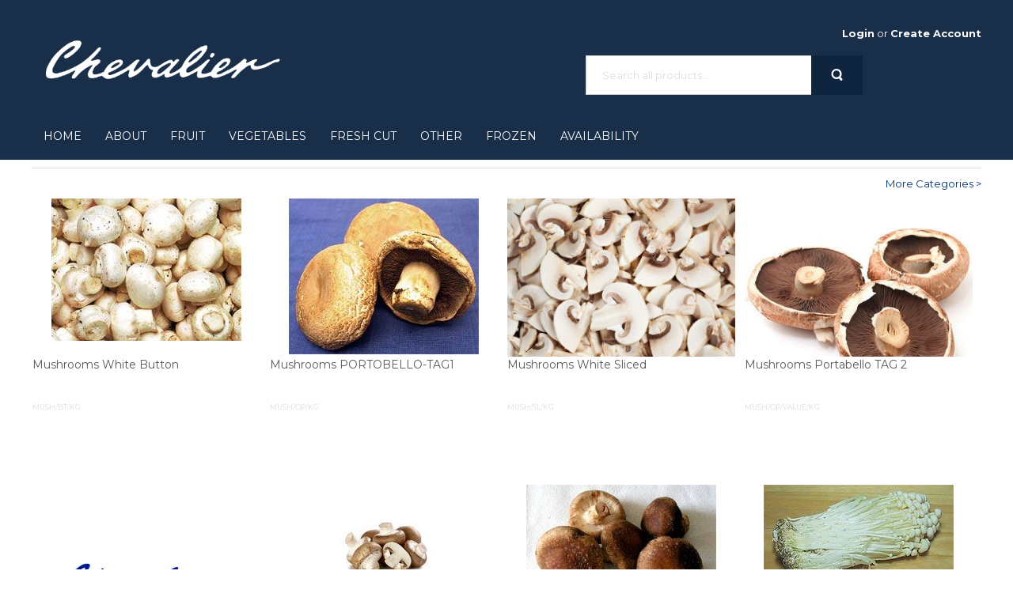

--- FILE ---
content_type: text/html; charset=utf-8
request_url: https://www.chevalierproduce.co.nz/vegetables/mushrooms
body_size: 17577
content:
<!-- Header Scripts --><!DOCTYPE html><html dir="ltr"><head><meta charset="utf-8"/><base href="/public/templates/shop/chev20/"/><title>Vegetables &gt; Mushrooms - Chevalier Wholesale Produce Ltd</title><meta name="viewport" content="width=device-width, initial-scale=1.0"/> <!--[if IE]><meta http-equiv="X-UA-Compatible" content="IE=Edge,chrome=1"><![endif]--> <!--link href="/public/css/animate.css" rel="stylesheet --><link href="/public/css/plugins/jquery.fancybox.css" rel="stylesheet"/><link href="/public/css/magnific-popup.css" rel="stylesheet"/><link href="/public/js/plugins/touchspin/jquery.bootstrap-touchspin.css" rel="stylesheet"/><link href="/public/js/plugins/bootstrap-datetimepicker/bootstrap-datetimepicker.min.css" rel="stylesheet"/><link href="/public/css/plugins/bootstrap-select.css" rel="stylesheet"/><link href="/public/js/plugins/starrating/css/star-rating.css?v2" rel="stylesheet"/><link href="/public/js/plugins/starrating/themes/krajee-fa/theme.css" rel="stylesheet"/><link href="/public/js/plugins/starrating/themes/krajee-svg/theme.css" rel="stylesheet"/><link href="/public/templates/shop/ediy/css/magnific-popup.css" rel="stylesheet" /><link href="/public/css/cart.css?v10" rel="stylesheet"/><style>          html {      overflow-y:scroll;}table {width:100%;}.index-body p {padding: 5px 20px;font-size: 18px;text-transform: uppercase;color: #fff;background: #024A97;}@media screen and (min-width: 768px) {#pagemenu {position: relative;z-index: 9999;width: auto;}#pagemenu ul {width: 12em;}}.price-over-hundred {display: none;}.btn {padding: 6px 6px;}.zoomWrapper {margin: auto;}.hidden-list {display: none;}.fnc-list-toggle {text-align: center;width: 96%;font-weight: bold;color: #252A2F;cursor: pointer;font-size: 11px;}.fnc-list-toggle:hover {background-color: #ddd;border-radius: 10px;}h1 {font-size: 1.5em; /* 25px/16px */clear: both;}.facet-summary {font-size: .75em; /* 12/16 */width: 100%;text-align: left;margin: 0px auto; /*auto centers the container */padding: 5px;}.cart-item-price .price {font-size: 11px;line-height: 11px;color: #333;}.cart-item-price  {font-size: 11px;line-height: 11px;color: #333;margin-top:2px;}.cart-saleline {border-collapse:collapse;}.cart-saleline > td {border-bottom: 1px solid #ccc; padding: 5px;}.product-stocklevels {padding:1px;}/*CSS3 multiple columns.*//* Get em size for colums: 184/16 */.columns {-moz-column-width: 20em; /* Firefox */-webkit-column-width: 20em; /* webkit, Safari, Chrome */column-width: 20em;}/*remove standard list and bullet formatting from ul*/.columns ul {margin: 0;padding: 0;list-style-type: none;font-size: 13px;line-height: 18px;}/* correct webkit/chrome uneven margin on the first column*/.columns ul li:first-child {margin-top: 0px;}.columns ul li b {width: 100%;display: block;}.level-1 li b a {font-size: 13px;color: #333;}.level-2 li b a {font-size: 13px;color: #333;}.level-3 li b {font-size: 14px;}.large-list .level-1 li b a {margin-left: 0px;}.large-list .level-2 li b a {margin-left: 5px;}.large-list .level-3 li b {margin-left: 10px;}.large-list .level-4 li b {margin-left: 15px;}.large-list .leaf-node {display: none;}span.facet-summary-count {color: #999;font-size: 11px;}span.price-fraction {position: relative;bottom: 0.5em;font-size: 0.6em;}.menu-dropdown-info {padding-left: 15px;padding-right: 15px;}.menu-dropdown .price-over-hundred {display: inline;}.discount-badge .price {color: #fff;font-size: 14px;}.discount-badge .price {color: #fff;font-size: 14px;}.search-price-range .price {color: #333;font-size: 12px;}.watchlist-empty {background-color: #fff;padding: 15px;}.watchlist-empty a {font-weight: bold;font-size: 14px;}.watchlist-empty h3 {margin-top: 5px;}.cart-empty {background-color: #fff;padding: 15px;}.cart-empty a {font-weight: bold;font-size: 14px;}.cart-empty h3 {margin-top: 5px;}.navbar-form {margin: 1px 1px;margin-top: 12px;}.cart-status-tab {height: 40px;background-image: url(images/CartTab.png);position: absolute;top: -40px;padding: 8px;color: white;left: -32px;font-size: 12px;width: 130px;text-align: center;}.cart-status-tab .price {color: white;font-size: 12px;font-weight: bold;}.cart-description a {font: 11px Arial,sans-serif;}.cart-description .cart-item-code {font-weight: bold;}.menuBarNav li {padding-top:5px;padding-bottom:5px;}.modal .form-control {padding: 6px 6px !important;background-color: #fff !important;color: #333!important;margin-top: 10px;placeholder: #999!important;} #div-login-msg,#div-lost-msg,#div-register-msg {height: 30px;line-height: 28px;transition: all ease-in-out 500ms;}#div-login-msg.success,#div-lost-msg.success,#div-register-msg.success {border: 1px solid #68c3a3;background-color: #c8f7c5;}#div-login-msg.error,#div-lost-msg.error,#div-register-msg.error {border: 1px solid #eb575b;background-color: #ffcad1;}#icon-login-msg,#icon-lost-msg,#icon-register-msg {width: 30px;float: left;line-height: 28px;text-align: center;background-color: #dadfe1;margin-right: 5px;transition: all ease-in-out 500ms;}#icon-login-msg.success,#icon-lost-msg.success,#icon-register-msg.success {background-color: #68c3a3 !important;}#icon-login-msg.error,#icon-lost-msg.error,#icon-register-msg.error {background-color: #eb575b !important;}#img_logo {max-height: 100px;max-width: 100px;}.owl-buttons i {color: #FEC20D;}.owl-prev .owl-nav {display: block;margin-top: 6px;font-size: 18px;margin-right: 20px;padding: 20px;}.owl-next .owl-nav {display: block;margin-top: 6px;font-size: 18px;margin-right: -20px;padding: 20px;}.carousel-fade .carousel-inner .item {opacity: 0;padding: 10px;-webkit-transition-property: opacity;-moz-transition-property: opacity;-o-transition-property: opacity;transition-property: opacity;}.carousel-fade .carousel-inner .active {opacity: 1;}.carousel-fade .carousel-inner .active.left,.carousel-fade .carousel-inner .active.right {left: 0;opacity: 0;z-index: 1;}.carousel-fade .carousel-inner .next.left,.carousel-fade .carousel-inner .prev.right {opacity: 1;}.carousel-fade .carousel-control {z-index: 2;}.display-block {display: block !important;}.display-inline-block {display: inline-block !important;}.display-none {display: none !important;}.icon-size{font-size: 87px;}.navbar-login{width: 305px;padding: 10px;padding-bottom: 0px;}.navbar-login-session{padding: 10px;padding-bottom: 0px;padding-top: 0px;}.bootstrap-select li {display: block !important;}.bootstrap-select option {display: none;}.bootstrap-select ul li a {font-size: 12px !important;line-height: 12px  !important;text-transform: none  !important; }.bootstrap-select li {margin-top: 4px; }.not-bold {font-weight: normal;}.cart-status {width:100%;}.white-popup-block {background:#FFF;padding:20px 30px;text-align:left;max-width:650px;margin:40px auto;position:relative}.cart-quantity {min-width: 50px;}.account-form .form-group input {margin: 10px 10px 0px 5px;}.account-form .form-group select {margin: 10px 10px 0px 5px;}.account-form .form-group {padding-right: 10px;}</style>	<link rel="apple-touch-icon" sizes="180x180" href="/fnc/image/apple_touch_icon.png"><link rel="icon" type="image/png" sizes="32x32" href="/fnc/image/favicon_32x32.png"><link rel="icon" type="image/png" sizes="16x16" href="/fnc/image/favicon_16x16.png"><link rel="manifest" href="/fnc/image/site.webmanifest"><link rel="mask-icon" href="/fnc/image/safari_pinned_tab.svg" color="#182e49"><link rel="shortcut icon" href="/fnc/image/favicon.ico"><meta name="msapplication-TileColor" content="#182e49"><meta name="msapplication-config" content="/fnc/image/browserconfig.xml"><meta name="theme-color" content="#ffffff"><meta name="viewport" content="width=device-width, initial-scale=1.0"><link rel="stylesheet" href="/public/templates/shop/chev20/css/bootstrap.css" media="screen" /><link href="/public/assets/plugins/font-awesome/css/font-awesome.min.css" rel="stylesheet"><!--[if lte IE 9]><link rel="stylesheet" href="/public/templates/shop/chev20/css/layout.ie.css"><![endif]--><link class="" href='//fonts.googleapis.com/css?family=Montserrat:regular,700&subset=latin' rel='stylesheet' type='text/css'><link rel="preconnect" href="https://fonts.gstatic.com"><link href="https://fonts.googleapis.com/css2?family=Oswald:wght@200;300;400;500;600;700&display=swap" rel="stylesheet"><link rel="stylesheet" href="/public/templates/shop/chev20/css/style.css?v4">  <meta charset="utf-8"><meta name="keywords" content="HTML, CSS, JavaScript"><style>@media (max-width: 767px){.form-inline.bd-search-4 {display: inline-block;width: 100%;}.hero-image {margin-left: 1em !important;margin-right: 1em !important;height: 145px !important;}  .bd-headerarea-1 {padding-bottom: 20px;} .bd-hmenu-2 {margin-top: -45px;  }.bd-layoutcolumn-37 {padding-top: 0px;}  .bd-vertical-align-wrapper{margin-bottom: 15px;}    } a.login-class{color:#fff;}.fruit-table{ width:60vw;  }  .vege-table{width:60vw;  }  @media (max-width: 767px){.fruit-table {overflow-x: scroll;width: 90vw;margin-left: 18px;} .vege-table{overflow-x: scroll;width: 90vw;margin-left: 18px;} .table-responsive {border: 0px;} }/*=============================Availability Chart=============================*/div.availabilityChartContainer {/*float:left;*//*margin:0 10px;*/}table.availabilityChart td,table.availabilityChart th {border-bottom:1px solid #fff;border-left:1px solid #fff;}table.availabilityChart th {width:23px;border-top:1px solid #fff;font:11px/17px Tahoma;}table.availabilityChart td.itemName,table.availabilityChart th.itemName {width:5%;text-align:right;}table.availabilityChart td.itemName {line-height:20px;/*padding-right:6px;*/width:15%;}table.availabilityChart tr.key td {border-bottom:30px solid #fff;}.fruit td.available {background:#f40;}.fruit td.short {background:#fc0;}div.vegetables {margin-right:0;}.vegetables td.available {background:#2a2;}.vegetables td.short {background:#7d7;}.vegetables table.availabilityChart td.itemName,.vegetables table.availabilityChart th.itemName {text-align:left;}.vegetables table.availabilityChart td.itemName {padding:0 0 0 6px;}td.unavailable {background:#eee;}  .glyphicon-remove {    margin-top: 0px !important;}   .btn-wellington {border-color: #ffda33 !important;  background-color: #ffda33 !important;  color: #000 !important;}.btn-warning {color: #fff !important;background-color: #EC971F;border-color: #EC971F;}   a {color: #073378;}    .product-qty {width: 30%;margin-bottom: 10px;}.pagination>.active>a, .pagination>.active>a:focus, .pagination>.active>a:hover, .pagination>.active>span, .pagination>.active>span:focus, .pagination>.active>span:hover {z-index: 3;color: #fff;cursor: default;background-color: #073378;border-color: #073378;}.list-group-item .fa {font-size: 20px;padding-right: 6px;color: #073378 !important;min-width: 26px;}  .checkout-button {border: 1px solid #9dc056;background-color: #9dc056;padding: 6px;color: #fff;}.panel {border:0px solid transparent !important; }.shopping-cart h3 {margin-top: 15px;}a.panel-toggle{color:#073378;}.panel-toggle i {background-color: #073378 !important;   }       .toolbarContainer{display:inherit; margin-bottom: -5px; color:#fff;}   .toolbarContainer a.dropdown-toggle  {color: #fff !important; text-decoration:none;} .toolbarContainer a.cart-style  {color: #fff !important; text-decoration:none;}                      .btn-sq-lg {width: 140px !important;height: 140px !important;white-space: normal;}.btn-sq {width: 100px !important;height: 100px !important;font-size: 10px;white-space: normal;}.btn-sq-sm {width: 50px !important;height: 50px !important;font-size: 10px;white-space: normal;}.btn-sq-xs {width: 25px !important;height: 25px !important;padding:2px;white-space: normal;}.mobile-menu a {padding: 3px;}.desktop-menu a {padding-left: 5px;padding-right: 5px;border-right: 1px solid #ccc;}.input-group span.twitter-typeahead .typeahead-inverted ~ .tt-dropdown-menu {top: auto !important;bottom: 0px;}.navbar-fixed-bottom .tt-menu {bottom: 100% !important;top: auto !important;border-radius: 10px 10px 0 0 !important;}.panel-toggle i {   padding: 5px;margin-right: 5px;display: inline-block;background-color: #ccc;color: #fff;}.panel-toggle {   font-weight: bold;}.carousel-caption h3 {        margin: 0;padding: 0;font-family: 'gothic';color: #002d76;font-size: 16px !important;}.carousel.fade {opacity: 1;}.carousel.fade .item {transition: opacity ease-out .7s;left: 0;opacity: 0; /* hide all slides */top: 0;position: absolute;width: 100%;display: block;}.carousel.fade .item:first-child {top: auto;opacity: 1; /* show first slide */position: relative;}.carousel.fade .item.active {opacity: 1;}    .carousel-caption {position: absolute;right: 0%;bottom: 20px;   left: 55%;z-index: 10;padding-top: 10px;padding-bottom: 10px;color: #fff;text-align: right;  text-shadow: none !important;background-color:#073378;padding-left:20px;padding-right:20px;}   .product-image {padding: 5px;}.carousel-caption a{color: #fff;}ol .carousel-indicators{display:none;}.carousel li{list-style-type: none !important;   }    .carousel-control.right {right: 0;left: auto;background-image:none !important;}.carousel-control.left {right: auto;left:0;background-image:none !important;}.account-bar a {           color: #002d76;    }.order{margin-top: -8px;}hr {margin-top: 20px;margin-bottom: 20px;border: 0;border-top: 1px solid #eee;}    .r-tabs .r-tabs-accordion-title.r-tabs-state-active .r-tabs-anchor {background-color: #fff;color: #002d76;border-top: 1px solid #ccc;border-right: 1px solid #ccc;border-left: 1px solid #ccc;border-bottom: 1px solid #ccc;margin-bottom: 0;}.r-tabs .r-tabs-accordion-title .r-tabs-anchor {display: block;padding: 10px;background-color: #002d76;color: #fff;font-weight: bold;text-decoration: none;margin-bottom: 3px;}.prefix-nzd{display:none;}   .page-margin{margin-top: 100px;}@font-face {font-family: "gothic";src: url("/public/templates/shop/ChevPro-17/fonts/gothic_0-webfont.woff") format('woff');}@font-face {font-family: "gothicb";src: url("/public/templates/shop/ChevPro-17/fonts/gothicb_0-webfont.woff") format('woff');}.modal-header {padding: 15px;border-bottom: 1px solid #e5e5e5;background-color: #073378 !important;}.hidden-default {display: none !important;}.product-title a{color:#073378 !important; text-decoration:none;}.btn-success{color: #fff!important;background-color: #9DC056 !important;border-color: #9DC056 !important;}.btn-primary {color: #fff!important;background-color: #073378 !important;border-color: #073378 !important;}.btn-primary:hover {color: #fff!important;}.btn-success:hover {color: #fff !important;}  .account-list a{color:#073378; text-decoration:none;}.glyphicon-remove{margin-top: 16px !important;}.account-status .btn-primary{color: #fff !important;background-color:#9dc53c !important;border-color: transparent !important;}  .navbar-toggle .icon-bar {display: block;width: 22px;height: 2px;border-radius: 1px;color: #fff;background-color: #fff !important;}.navbar-toggle {margin-right: 0px !important;}.r-tabs .r-tabs-nav {margin: 0;padding: 0;border-bottom:1px solid #cccccc;}.r-tabs .r-tabs-tab {display: inline-block;margin-right: 6px;list-style: none;}   .r-tabs .r-tabs-panel {padding: 15px 0px;display: none;}.r-tabs .r-tabs-accordion-title {display: none;}.r-tabs .r-tabs-panel.r-tabs-state-active {display: block;}/* Accordion responsive breakpoint */@media only screen and (max-width: 768px) {.r-tabs .r-tabs-nav {display: none;}.r-tabs .r-tabs-accordion-title {display: block;}.table {font-size: 9px;}.dataTables_filter {display: none;}.dataTables_length {display: none;}#main-nav {width: auto;}.carousel-caption h3 a {font-size: 9px;line-height: 0.8;}.carousel-caption {padding-top: 5px;}} /* Keyboard responsive breakpoint */@media only screen and (max-height: 350px) {.hide-with-keyboard {display: none;}.page-margin{margin-top:0px;   }}@media only screen and (min-height: 350px) {.hide-with-keyboard {display: inline-block;}}.list-inline{font-size: 16px;padding: 6px 0px 0px 7px;margin-top: 5px;       }.navbar-header {min-height: 40px !important;}#main-nav {margin-top: 0px !important;}.order-now p {font-size:14px !important;color: #fff;}  /* .price-over-hundred {display:inline-block !important;}Cart Styles */.column-labels>label {color: #aaabaf !important;}.totals-panel {margin-left: 0px !important;margin-top: 5px;border-radius:0px !important;padding: 5px;background-color: #024A97 !important;color: #fff !important;}.cart-shipping {padding: 10px!important;color: #aaabaf!important;margin-bottom: 20px !important;margin-top: 10px !important;}     .cart-controls {padding: 0px !important;background-color:transparent !important;margin-left:0px !important;margin-right:0px !important;}.header-tags {background-color: #024A97 !important;}.header-tags h2 {font-size: 18px  !important;}.header-tags h2 i {margin: 8px 20px !important;font-size: 18px !important;color: #fff !important;}.shopping-cart a{color: #0087cd ;text-decoration: none !important;}.shopping-cart a:hover{color: #aaabaf ;text-decoration: none !important;}.checkbox-list .checkbox i {border-color: #aaabaf!important;-ms-transition: border-color .3s;-moz-transition: border-color .3s;-webkit-transition: border-color .3s;}.checkbox-list .checkbox input+i:after {color: #0087cd !important;}.accordion-v2.check-toggle .panel-heading a:before {background: #aaabaf!important;}.fnc-update-shipping{margin-top: 15px !important;}/* End Cart Styles */ .account-status .btn-primary{}.account-status .fa:before {}   .account-status .fa{padding: 6px !important;}footer {margin: 0px 0 !important;}footer a{color:#fff;text-decoration:none;}footer a:hover{color:#000;text-decoration:none;}    .phone a{color:#0087cd;text-decoration:none;}.phone a:hover{color:#aaabaf;text-decoration:none;}.search-bar{margin-top: 30px;margin-bottom: 25px;}    /*p {margin: 0 0 0px !important;}*/button.search.btn{padding: 13px 16px !important;  margin-right: 4px !important; font-size: 16px;}.search.btn-primary {color: #fff;background-color: #666 !important;border-color: #666 !important;}.search.btn-primary:hover {color: #fff;}.carousel-inner {position: relative;width: 100%;overflow: hidden;margin-top: -30px;}    .map-responsive iframe{left:0;   top:0;width:100%;}.search-bar .form-control {display: block;width: 100%;height: 50px;padding: 6px 12px;font-size: 14px;line-height: 1.42857143;color: #555;background-color: #fff;background-image: none;border: 1px solid #ccc;border-radius: 0px !important;}.product-filter{display:none;}.breadcrumb {padding: 7px 10px!important;margin-bottom: -10px;list-style: none;background-color: #fff;border-radius: 0!important;margin-top: 15px!important;margin-left: 0!important;margin-right: 0!important;}.breadcrumb a{color:#666!important;font-weight:bold;}.btn-success{color:#fff !important;background-color: #0087CD;border-color: #0087CD;}.mj-forms input {width: 100%;}.mj-forms td, th {vertical-align: top;}.mj-forms textarea {width: 100%;min-height: 120px;}.btn {border-radius: 0px !important;}.facet-summary {font-size: .75em;width: 100%;text-align: left;margin: 0 auto;padding: 14px;background-color: #eee;margin-top: -19px;}.facet-summary a{color:#333 !important;text-decoration:none;}.facet-summary a:hover{color:#0087cd !important;text-decoration:none;}.watchlist-item a{color: #0087CD;text-decoration: none;}.watchlist-item a:hover{color: #aaabaf;text-decoration: none;}.modal-content {border-radius: 0px !important;}.modal-header {padding: 15px;border-bottom: 1px solid #e5e5e5;background-color: #182E49 !important;color:#fff;}     button #login_register_btn{display:none !important;  }.header{height:100px;}.panel-info {border:0px !important;}    .panel-info>.panel-heading {color: #aaabaf;background-color: transparent;border-color: #aaabaf;}.bd-headerarea-1 {background-color: #182e49;width: 100%;z-index: 99;}  .footer-text a {color:#636363;} a {transition: color 250ms linear;}</style></head><!-- Body Scripts --><body class=" bootstrap bd-body-1 bd-homepage bd-pagebackground-3  bd-margins"><div>    <header class=" bd-headerarea-1  bd-margins">  <div class="deviceiconsbar" style="width:100%; background-color:#182e49; text-align:right;"><ul style="display:inline-block;" class="hidden-xl hidden-lg hidden-md hidden-sm bd-menu-1  nav-pills navbar-left nav">  <li class="bd-menuitem-1 bd-submenu-icon-only bd-toplevel-item" style="display:none;"><a href="/cart/basket" style="color:#fff;" ><i class="fa fa-shopping-cart" style="margin-right:2px;" aria-hidden="true"></i>(<span class="cart-count"><span style="padding: 1px;" class="cart-total" data-type="lineCount"></span></span>)</a>      </li>    <li class="bd-menuitem-1 bd-submenu-icon-only bd-toplevel-item" style="display:inline-block;" ><a href="" style="color:#fff;" class="fnc-show-account-login"><i class="fa fa-sign-in"></i></a>   </li>  <li class="bd-menuitem-1 bd-submenu-icon-only bd-toplevel-item" style="display:inline-block;" ><a href="" style="color:#fff;"  class="fnc-show-account-register"><i class="fa fa-user-plus"></i></a>   </li>      </ul></div>  <section class=" bd-section-4 bd-page-width bd-tagstyles bd-bootstrap-tables " id="section4" data-section-title="" >  <div class="bd-container-inner bd-margins clearfix"><div class=" bd-layoutcontainer-20 hidden-md hidden-sm hidden-lg bd-columns bd-no-margins"><div class="bd-container-inner"><div class="container-fluid"><div class="row bd-row-flex bd-row-align-middle"><div class=" bd-columnwrapper-83 col-sm-6 col-xs-12"><div class="bd-layoutcolumn-83 bd-column"><div class="bd-vertical-align-wrapper"><nav class=" bd-hmenu-2" data-responsive-menu="true" data-responsive-levels="expand on click" data-responsive-type="offcanvas" data-offcanvas-delay="0ms" data-offcanvas-duration="700ms" data-offcanvas-timing-function="ease"><div class=" bd-menuoverlay-2 bd-menu-overlay"></div><div class=" bd-responsivemenu-3 collapse-button"><div class="bd-container-inner"><div class="bd-menuitem-18 "><a data-toggle="collapse" data-target=".bd-hmenu-2 .collapse-button + .navbar-collapse" href="/" onclick="return false;"><span>Menu</span></a></div></div> </div><div class="navbar-collapse collapse width"><div class=" bd-horizontalmenu-2 clearfix"><div class="bd-container-inner"><div class=" bd-container-72 bd-tagstyles bd-bootstrap-tables"><a href="/"><img class="bd-imagelink-4 bd-own-margins bd-imagestyles" src="/fnc/image/13aee5a4ce0a131c0b96cb33e3a6e351_chevlogowhite.png"></a></div><ul class=" bd-menu-3 nav nav-pills navbar-left nav">    <li class=" bd-menuitem-9"><a title="Home" href="/">Home</a></li>              <li class="bd-menuitem-9 bd-submenu-icon-only bd-toplevel-item"> <a class="" href="/about" >About</a>  </li>                <li class="bd-menuitem-9 bd-submenu-icon-only bd-toplevel-item"> <a class="" href="https://www.chevalierproduce.co.nz/fruit" >Fruit</a>  </li>                <li class="bd-menuitem-9 bd-submenu-icon-only bd-toplevel-item"> <a class="" href="https://www.chevalierproduce.co.nz/vegetables" >Vegetables</a>  </li>                <li class="bd-menuitem-9 bd-submenu-icon-only bd-toplevel-item"> <a class="" href="https://www.chevalierproduce.co.nz/fresh-cut" >Fresh Cut</a>  </li>                <li class="bd-menuitem-9 bd-submenu-icon-only bd-toplevel-item"> <a class="" href="https://www.chevalierproduce.co.nz/other" >Other</a>  </li>                <li class="bd-menuitem-9 bd-submenu-icon-only bd-toplevel-item"> <a class="" href="https://www.chevalierproduce.co.nz/frozen" >Frozen</a>  </li>                <li class="bd-menuitem-9 bd-submenu-icon-only bd-toplevel-item"> <a class="" href="/availability" >Availability</a>  </li>   <li class="bd-menuitem-9 bd-submenu-icon-only bd-toplevel-item hidden-xs" style="display:none; "><a href="/cart/basket" style="" class="ediy-button" title="view cart"><i class="" aria-hidden="true"></i>Cart ( <span class="cart-count"> <span style="padding: 5px; margin-right: 5px; " class="cart-total" data-type="lineCount"></span></span>)</a>      </li>    <li class="bd-menuitem-9 bd-submenu-icon-only bd-toplevel-item hidden-xs" style="display:none"><a href="" class="fnc-show-account-login">Login&nbsp;<i class=""></i></a>   </li> <li class="bd-menuitem-9 bd-submenu-icon-only bd-toplevel-item hidden-xs" style="display:none"><a href="" class="fnc-show-account-register">Register&nbsp;<i class=""></i></a>   </li>      </ul></div></div><div class="bd-menu-close-icon"><a href="#" class="bd-icon  bd-icon-51"></a></div></div></nav></div></div></div><div class=" bd-columnwrapper-84 col-sm-6 col-xs-12"><div class="bd-layoutcolumn-84 bd-column"></div>  </div></div></div></div></div><div class=" bd-layoutbox-3 bd-page-width  bd-no-margins clearfix"><div class="bd-container-inner"><div class=" bd-layoutcontainer-10 bd-columns bd-no-margins"><div class="bd-container-inner"><div class="container-fluid"><div class="row bd-row-flex bd-row-align-middle"><div class=" bd-columnwrapper-37 col-lg-7 col-md-6 col-sm-12"><div class="bd-layoutcolumn-37 bd-column"><div class="bd-vertical-align-wrapper" ><a href="/"><img class="bd-imagelink-1 bd-own-margins bd-imagestyles   " src="/fnc/image/13aee5a4ce0a131c0b96cb33e3a6e351_Chevlogowhite.png"></a></div><form  class="bd-search-4 hidden-xl hidden-lg hidden-md hidden-sm form-inline"><div class="bd-container-inner"><div class="bd-search-wrapper"><input type="text" class=" bd-bootstrapinput-7 form-control fnc-search-field" placeholder="Search all products..." name="q" id="txt-search-query" ><a style="position:absolute;" href="javascript:void(0);" class="bd-icon-22 bd-icon fnc-search" data-url-override="/" data-query-field="txt-search-query" link-disable="true" data-group-field="cmb-search-group-select"><svg xmlns="http://www.w3.org/2000/svg" style="display:none; height:16px; margin-bottom: -2px;" viewBox="0 0 640 512"><path fill=" #fff" d=" M304 192v32c0 6.6-5.4 12-12 12h-56v56c0 6.6-5.4 12-12 12h-32c-6.6 0-12-5.4-12-12v-56h-56c-6.6 0-12-5.4-12-12v-32c0-6.6 5.4-12 12-12h56v-56c0-6.6 5.4-12 12-12h32c6.6 0 12 5.4 12 12v56h56c6.6 0 12 5.4 12 12zm201 284.7L476.7 505c-9.4 9.4-24.6 9.4-33.9 0L343 405.3c-4.5-4.5-7-10.6-7-17V372c-35.3 27.6-79.7 44-128 44C93.1 416 0 322.9 0 208S93.1 0 208 0s208 93.1 208 208c0 48.3-16.4 92.7-44 128h16.3c6.4 0 12.5 2.5 17 7l99.7 99.7c9.3 9.4 9.3 24.6 0 34zM344 208c0-75.2-60.8-136-136-136S72 132.8 72 208s60.8 136 136 136 136-60.8 136-136z"/></svg></a></div></div></form></div></div><div class=" bd-columnwrapper-38 col-lg-5 col-md-6 col-sm-12 hidden-xs"><div class="bd-layoutcolumn-38 hidden-xs bd-column"><div class="bd-vertical-align-wrapper"><div class=" bd-layoutcontainer-14 hidden-xs bd-columns bd-no-margins"><div class="bd-container-inner"><div class="container-fluid"><div class="row bd-row-flex  bd-row-align-bottom"><div class=" bd-columnwrapper-62 col-sm-7 hidden-xs"><div class="bd-layoutcolumn-62 hidden-xs bd-no-margins bd-column"><div class="bd-vertical-align-wrapper"></div></div></div><div class=" bd-columnwrapper-64 col-sm-5 hidden-xs"><div class="bd-layoutcolumn-64 hidden-xs bd-column"><div class="bd-vertical-align-wrapper"><p class=" bd-textblock-2 bd-content-element"><b><a href="/signin" class="fnc-show-account-login login-class" style="color:#fff;">Login</a></b> or <b><a href="" class="fnc-show-account-register" style="color:#fff;" >Create Account</a></b>		</p></div></div></div></div></div></div></div><form  class="bd-search-4 hidden-xs form-inline"><div class="bd-container-inner"><div class="bd-search-wrapper"><input type="text" class=" bd-bootstrapinput-7 form-control fnc-search-field" placeholder="Search all products..." name="q" id="txt-search-mobile" ><a style="position:absolute;" href="javascript:void(0);" class="bd-icon-22 bd-icon fnc-search" data-url-override="/" data-query-field="txt-search-mobile" link-disable="true" data-group-field="cmb-search-group-select"><svg xmlns="http://www.w3.org/2000/svg" style="display:none; height:16px; margin-bottom: -2px;" viewBox="0 0 640 512"><path fill=" #fff" d=" M304 192v32c0 6.6-5.4 12-12 12h-56v56c0 6.6-5.4 12-12 12h-32c-6.6 0-12-5.4-12-12v-56h-56c-6.6 0-12-5.4-12-12v-32c0-6.6 5.4-12 12-12h56v-56c0-6.6 5.4-12 12-12h32c6.6 0 12 5.4 12 12v56h56c6.6 0 12 5.4 12 12zm201 284.7L476.7 505c-9.4 9.4-24.6 9.4-33.9 0L343 405.3c-4.5-4.5-7-10.6-7-17V372c-35.3 27.6-79.7 44-128 44C93.1 416 0 322.9 0 208S93.1 0 208 0s208 93.1 208 208c0 48.3-16.4 92.7-44 128h16.3c6.4 0 12.5 2.5 17 7l99.7 99.7c9.3 9.4 9.3 24.6 0 34zM344 208c0-75.2-60.8-136-136-136S72 132.8 72 208s60.8 136 136 136 136-60.8 136-136z"/></svg></a></div></div></form></div></div></div></div></div></div></div></div></div></div></section><div class="bd-containereffect-4 container-effect container "><div class=" bd-layoutbox-10 hidden-xs  bd-no-margins clearfix"><div class="bd-container-inner"><nav class=" bd-hmenu-3 hidden-xs" data-responsive-menu="true" data-responsive-levels="expand on click" data-responsive-type="" data-offcanvas-delay="0ms" data-offcanvas-duration="700ms" data-offcanvas-timing-function="ease"><div class=" bd-menuoverlay-1 bd-menu-overlay"></div><div class=" bd-responsivemenu-2 collapse-button"><div class="bd-container-inner"><div class="bd-menuitem-7 "><a data-toggle="collapse" data-target=".bd-hmenu-3 .collapse-button + .navbar-collapse" href="#" onclick="return false;"><span></span></a></div></div></div><div class="navbar-collapse collapse "><div class=" bd-horizontalmenu-1 clearfix"><div class="bd-container-inner"><ul class=" bd-menu-1 nav nav-pills navbar-left nav">    <li class=" bd-menuitem-1"><a title="Home" href="/">Home</a></li>              <li class="bd-menuitem-1 bd-submenu-icon-only bd-toplevel-item"> <a class="" href="/about" >About</a>  </li>                <li class="bd-menuitem-1 bd-submenu-icon-only bd-toplevel-item"> <a class="" href="https://www.chevalierproduce.co.nz/fruit" >Fruit</a>  </li>                <li class="bd-menuitem-1 bd-submenu-icon-only bd-toplevel-item"> <a class="" href="https://www.chevalierproduce.co.nz/vegetables" >Vegetables</a>  </li>                <li class="bd-menuitem-1 bd-submenu-icon-only bd-toplevel-item"> <a class="" href="https://www.chevalierproduce.co.nz/fresh-cut" >Fresh Cut</a>  </li>                <li class="bd-menuitem-1 bd-submenu-icon-only bd-toplevel-item"> <a class="" href="https://www.chevalierproduce.co.nz/other" >Other</a>  </li>                <li class="bd-menuitem-1 bd-submenu-icon-only bd-toplevel-item"> <a class="" href="https://www.chevalierproduce.co.nz/frozen" >Frozen</a>  </li>                <li class="bd-menuitem-1 bd-submenu-icon-only bd-toplevel-item"> <a class="" href="/availability" >Availability</a>  </li>   <li class="bd-menuitem-1 bd-submenu-icon-only bd-toplevel-item hidden-xs" style="display:none; "><a href="/cart/basket" style="" class="ediy-button" title="view cart"><i class="" aria-hidden="true"></i>Cart ( <span class="cart-count"> <span style="padding: 5px; margin-right: 5px; " class="cart-total" data-type="lineCount"></span></span>)</a>      </li>    <li class="bd-menuitem-1 bd-submenu-icon-only bd-toplevel-item hidden-xs" style="display:none"><a href="" class="fnc-show-account-login">Login&nbsp;<i class=""></i></a>   </li> <li class="bd-menuitem-1 bd-submenu-icon-only bd-toplevel-item hidden-xs" style="display:none"><a href="" class="fnc-show-account-register">Register&nbsp;<i class=""></i></a>   </li>      </ul></div></div><div class="bd-menu-close-icon"><a href="#" class="bd-icon  bd-icon-25"></a></div></div></nav></div></div></div></header></div><div class="bd-separator-2  bd-separator-center bd-separator-content-center clearfix"><div class="bd-container-inner"><div class="bd-separator-inner"></div></div></div><div class=" bd-layoutcontainer-36 bd-columns bd-no-margins"><div class="bd-container-inner"><div class="container-fluid"><div class="row bd-row-flex  bd-row-align-middle"><div class=" bd-columnwrapper-158 col-sm-6"><div class="bd-layoutcolumn-158 bd-column"><div class="bd-vertical-align-wrapper"><h1 class=" bd-textblock-19 bd-content-element"> </h1> </div> </div> </div><div class=" bd-columnwrapper-164  col-sm-6"><div class="bd-layoutcolumn-164 bd-column"><div class="bd-vertical-align-wrapper"><p class=" bd-textblock-31 bd-content-element"><a href="/products"> More Categories &gt;</a></p> </div></div></div></div></div></div></div>   <div class="container" style="min-height: 349px;"><div class="col-md-12 col-sm-12" ><div class=" bd-layoutcontainer-41 bd-columns bd-no-margins"><div class="bd-container-inner"><div class="container-fluid"><div class="row "><div class=" bd-columnwrapper-187 col-lg-3 col-md-3 col-sm-3"><div class="bd-layoutcolumn-187 bd-no-margins bd-column"><div class="bd-vertical-align-wrapper  product-item" style="height:350px;"   data-prd-id="1314657" data-prd-code="MUSH/BT/KG"  data-group-tree="__0_58714_58735_" data-item-name="Mushrooms White Button" data-weight="1" data-height="" data-width="" data-depth="" data-spg-id="" data-prd-unit="kg"><a href="/mushrooms-white-button-1314657" style="color:#585858;"> <div style="height:200px; overflow:hidden;"><img src="/function/image/1231465" style=" overflow:hidden; margin: auto; " data-pic-id="1231465" data-pic-filename="mush-bt-kg-1231465.jpg" data-pic-path="chevalierproduce-co-nz" alt="Mushrooms White Button" class="product-picture product-thumbs img-responsive"  /></div> <p class=" bd-textblock-48 bd-content-element" style="height:40px;" >Mushrooms White Button<br><br></p> </a><h6 class=" bd-textblock-54 bd-content-element"><small title="" style="font-size: 9px;">MUSH/BT/KG</small><br><br></h6></div></div></div><div class=" bd-columnwrapper-187 col-lg-3 col-md-3 col-sm-3"><div class="bd-layoutcolumn-187 bd-no-margins bd-column"><div class="bd-vertical-align-wrapper  product-item" style="height:350px;"   data-prd-id="1314667" data-prd-code="MUSH/OP/KG"  data-group-tree="__0_58714_58735_" data-item-name="Mushrooms PORTOBELLO-TAG1" data-weight="1" data-height="" data-width="" data-depth="" data-spg-id="" data-prd-unit="kg"><a href="/mushrooms-portobello-tag1-1314667" style="color:#585858;"> <div style="height:200px; overflow:hidden;"><img src="/function/image/1231474" style=" overflow:hidden; margin: auto; " data-pic-id="1231474" data-pic-filename="mush-op-kg-1231474.jpg" data-pic-path="chevalierproduce-co-nz" alt="Mushrooms PORTOBELLO-TAG1" class="product-picture product-thumbs img-responsive"  /></div> <p class=" bd-textblock-48 bd-content-element" style="height:40px;" >Mushrooms PORTOBELLO-TAG1<br><br></p> </a><h6 class=" bd-textblock-54 bd-content-element"><small title="" style="font-size: 9px;">MUSH/OP/KG</small><br><br></h6></div></div></div><div class=" bd-columnwrapper-187 col-lg-3 col-md-3 col-sm-3"><div class="bd-layoutcolumn-187 bd-no-margins bd-column"><div class="bd-vertical-align-wrapper  product-item" style="height:350px;"   data-prd-id="1314671" data-prd-code="MUSH/SL/KG"  data-group-tree="__0_58716_58823_" data-item-name="Mushrooms White Sliced" data-weight="1" data-height="" data-width="" data-depth="" data-spg-id="" data-prd-unit="kg"><a href="/mushrooms-white-sliced-1314671" style="color:#585858;"> <div style="height:200px; overflow:hidden;"><img src="/function/image/1392980" style=" overflow:hidden; margin: auto; " data-pic-id="1392980" data-pic-filename="mush-sl-kg-1392980.jpg" data-pic-path="chevalierproduce-co-nz" alt="Mushrooms White Sliced" class="product-picture product-thumbs img-responsive"  /></div> <p class=" bd-textblock-48 bd-content-element" style="height:40px;" >Mushrooms White Sliced<br><br></p> </a><h6 class=" bd-textblock-54 bd-content-element"><small title="" style="font-size: 9px;">MUSH/SL/KG</small><br><br></h6></div></div></div><div class=" bd-columnwrapper-187 col-lg-3 col-md-3 col-sm-3"><div class="bd-layoutcolumn-187 bd-no-margins bd-column"><div class="bd-vertical-align-wrapper  product-item" style="height:350px;"   data-prd-id="1407714" data-prd-code="MUSH/OP/VALUE/KG"  data-group-tree="__0_58714_58735_" data-item-name="Mushrooms Portabello TAG 2" data-weight="1" data-height="" data-width="" data-depth="" data-spg-id="" data-prd-unit="kg"><a href="/mushrooms-portabello-tag-2-1407714" style="color:#585858;"> <div style="height:200px; overflow:hidden;"><img src="/function/image/1396583" style=" overflow:hidden; margin: auto; " data-pic-id="1396583" data-pic-filename="mush-op-value-kg-1396583.jpg" data-pic-path="chevalierproduce-co-nz" alt="Mushrooms Portabello TAG 2" class="product-picture product-thumbs img-responsive"  /></div> <p class=" bd-textblock-48 bd-content-element" style="height:40px;" >Mushrooms Portabello TAG 2<br><br></p> </a><h6 class=" bd-textblock-54 bd-content-element"><small title="" style="font-size: 9px;">MUSH/OP/VALUE/KG</small><br><br></h6></div></div></div><div class=" bd-columnwrapper-187 col-lg-3 col-md-3 col-sm-3"><div class="bd-layoutcolumn-187 bd-no-margins bd-column"><div class="bd-vertical-align-wrapper  product-item" style="height:350px;"   data-prd-id="1314661" data-prd-code="MUSH/BUT/TG3/KG"  data-group-tree="__0_58714_58735_" data-item-name="Mushroom White Market Mixed" data-weight="1" data-height="" data-width="" data-depth="" data-spg-id="" data-prd-unit="kg"><a href="/mushroom-white-market-mixed-1314661" style="color:#585858;"><div style="height:200px; padding: 10%;"><img src="/site/images/1278739" class="img-responsive bd-imagelink-12 bd-own-margins bd-imagestyles" style="margin-top: 60px; padding:10px; display:inline !important; " />  </div> <p class=" bd-textblock-48 bd-content-element" style="height:40px;" >Mushroom White Market Mixed<br><br></p> </a><h6 class=" bd-textblock-54 bd-content-element"><small title="" style="font-size: 9px;">MUSH/BUT/TG3/KG</small><br><br></h6></div></div></div><div class=" bd-columnwrapper-187 col-lg-3 col-md-3 col-sm-3"><div class="bd-layoutcolumn-187 bd-no-margins bd-column"><div class="bd-vertical-align-wrapper  product-item" style="height:350px;"   data-prd-id="1314669" data-prd-code="MUSH/SB/KG"  data-group-tree="__0_58714_58735_" data-item-name="Mushrooms Swiss Brown" data-weight="1" data-height="" data-width="" data-depth="" data-spg-id="" data-prd-unit="kg"><a href="/mushrooms-swiss-brown-1314669" style="color:#585858;"> <div style="height:200px; overflow:hidden;"><img src="/function/image/1231476" style=" overflow:hidden; margin: auto; " data-pic-id="1231476" data-pic-filename="mush-sb-kg-1231476.jpg" data-pic-path="chevalierproduce-co-nz" alt="Mushrooms Swiss Brown" class="product-picture product-thumbs img-responsive"  /></div> <p class=" bd-textblock-48 bd-content-element" style="height:40px;" >Mushrooms Swiss Brown<br><br></p> </a><h6 class=" bd-textblock-54 bd-content-element"><small title="" style="font-size: 9px;">MUSH/SB/KG</small><br><br></h6></div></div></div><div class=" bd-columnwrapper-187 col-lg-3 col-md-3 col-sm-3"><div class="bd-layoutcolumn-187 bd-no-margins bd-column"><div class="bd-vertical-align-wrapper  product-item" style="height:350px;"   data-prd-id="1314670" data-prd-code="MUSH/SH/KG"  data-group-tree="__0_58714_58735_" data-item-name="Mushrooms Shitake" data-weight="1" data-height="" data-width="" data-depth="" data-spg-id="" data-prd-unit="kg"><a href="/mushrooms-shitake-1314670" style="color:#585858;"> <div style="height:200px; overflow:hidden;"><img src="/function/image/1231477" style=" overflow:hidden; margin: auto; " data-pic-id="1231477" data-pic-filename="mush-sh-kg-1231477.jpg" data-pic-path="chevalierproduce-co-nz" alt="Mushrooms Shitake" class="product-picture product-thumbs img-responsive"  /></div> <p class=" bd-textblock-48 bd-content-element" style="height:40px;" >Mushrooms Shitake<br><br></p> </a><h6 class=" bd-textblock-54 bd-content-element"><small title="" style="font-size: 9px;">MUSH/SH/KG</small><br><br></h6></div></div></div><div class=" bd-columnwrapper-187 col-lg-3 col-md-3 col-sm-3"><div class="bd-layoutcolumn-187 bd-no-margins bd-column"><div class="bd-vertical-align-wrapper  product-item" style="height:350px;"   data-prd-id="1314663" data-prd-code="MUSH/ENO/PU"  data-group-tree="__0_58714_58735_" data-item-name="Mushrooms Enoki 100gm Pack" data-weight="0.1" data-height="" data-width="" data-depth="" data-spg-id="" data-prd-unit="punnet"><a href="/mushrooms-enoki-100gm-pack-1314663" style="color:#585858;"> <div style="height:200px; overflow:hidden;"><img src="/function/image/1231470" style=" overflow:hidden; margin: auto; " data-pic-id="1231470" data-pic-filename="mush-eno-pu-1231470.jpg" data-pic-path="chevalierproduce-co-nz" alt="Mushrooms Enoki 100gm Pack" class="product-picture product-thumbs img-responsive"  /></div> <p class=" bd-textblock-48 bd-content-element" style="height:40px;" >Mushrooms Enoki 100gm Pack<br><br></p> </a><h6 class=" bd-textblock-54 bd-content-element"><small title="" style="font-size: 9px;">MUSH/ENO/PU</small><br><br></h6></div></div></div><div class=" bd-columnwrapper-187 col-lg-3 col-md-3 col-sm-3"><div class="bd-layoutcolumn-187 bd-no-margins bd-column"><div class="bd-vertical-align-wrapper  product-item" style="height:350px;"   data-prd-id="1314668" data-prd-code="MUSH/OYSTER/KG"  data-group-tree="__0_58714_58735_" data-item-name="Mushrooms Oyster" data-weight="1" data-height="" data-width="" data-depth="" data-spg-id="" data-prd-unit="kg"><a href="/mushrooms-oyster-1314668" style="color:#585858;"> <div style="height:200px; overflow:hidden;"><img src="/function/image/1231475" style=" overflow:hidden; margin: auto; " data-pic-id="1231475" data-pic-filename="mush-oyster-kg-1231475.jpg" data-pic-path="chevalierproduce-co-nz" alt="Mushrooms Oyster" class="product-picture product-thumbs img-responsive"  /></div> <p class=" bd-textblock-48 bd-content-element" style="height:40px;" >Mushrooms Oyster<br><br></p> </a><h6 class=" bd-textblock-54 bd-content-element"><small title="" style="font-size: 9px;">MUSH/OYSTER/KG</small><br><br></h6></div></div></div><div class=" bd-columnwrapper-187 col-lg-3 col-md-3 col-sm-3"><div class="bd-layoutcolumn-187 bd-no-margins bd-column"><div class="bd-vertical-align-wrapper  product-item" style="height:350px;"   data-prd-id="1314662" data-prd-code="MUSH/ENO/KG"  data-group-tree="__0_58714_58735_" data-item-name="Mushrooms Enoki/taki" data-weight="1" data-height="" data-width="" data-depth="" data-spg-id="" data-prd-unit="kg"><a href="/mushrooms-enoki-taki-1314662" style="color:#585858;"> <div style="height:200px; overflow:hidden;"><img src="/function/image/1231469" style=" overflow:hidden; margin: auto; " data-pic-id="1231469" data-pic-filename="mush-eno-kg-1231469.jpg" data-pic-path="chevalierproduce-co-nz" alt="Mushrooms Enoki/taki" class="product-picture product-thumbs img-responsive"  /></div> <p class=" bd-textblock-48 bd-content-element" style="height:40px;" >Mushrooms Enoki/taki<br><br></p> </a><h6 class=" bd-textblock-54 bd-content-element"><small title="" style="font-size: 9px;">MUSH/ENO/KG</small><br><br></h6></div></div></div><div class=" bd-columnwrapper-187 col-lg-3 col-md-3 col-sm-3"><div class="bd-layoutcolumn-187 bd-no-margins bd-column"><div class="bd-vertical-align-wrapper  product-item" style="height:350px;"   data-prd-id="1619927" data-prd-code="MUSH/OY/200GM/PNT"  data-group-tree="__0_58714_58735_" data-item-name="Mushrooms Oyster 200GM PNT" data-weight="1" data-height="" data-width="" data-depth="" data-spg-id="" data-prd-unit="punnet"><a href="/mushrooms-oyster-200gm-pnt-1619927" style="color:#585858;"><div style="height:200px; padding: 10%;"><img src="/site/images/1278739" class="img-responsive bd-imagelink-12 bd-own-margins bd-imagestyles" style="margin-top: 60px; padding:10px; display:inline !important; " />  </div> <p class=" bd-textblock-48 bd-content-element" style="height:40px;" >Mushrooms Oyster 200GM PNT<br><br></p> </a><h6 class=" bd-textblock-54 bd-content-element"><small title="" style="font-size: 9px;">MUSH/OY/200GM/PNT</small><br><br></h6></div></div></div><div class=" bd-columnwrapper-187 col-lg-3 col-md-3 col-sm-3"><div class="bd-layoutcolumn-187 bd-no-margins bd-column"><div class="bd-vertical-align-wrapper  product-item" style="height:350px;"   data-prd-id="1624878" data-prd-code="MUSH/BUT/MM/3KG/CASE"  data-group-tree="__0_58714_58735_" data-item-name="Mushrooms Market MIX 3KG Carton" data-weight="1" data-height="" data-width="" data-depth="" data-spg-id="" data-prd-unit="case"><a href="/mushrooms-market-mix-3kg-carton-1624878" style="color:#585858;"><div style="height:200px; padding: 10%;"><img src="/site/images/1278739" class="img-responsive bd-imagelink-12 bd-own-margins bd-imagestyles" style="margin-top: 60px; padding:10px; display:inline !important; " />  </div> <p class=" bd-textblock-48 bd-content-element" style="height:40px;" >Mushrooms Market MIX 3KG Carton<br><br></p> </a><h6 class=" bd-textblock-54 bd-content-element"><small title="" style="font-size: 9px;">MUSH/BUT/MM/3KG/CASE</small><br><br></h6></div></div></div></div></div></div></div></div></div><footer class=" bd-footerarea-1 bd-margins"><section class=" bd-section-2 bd-tagstyles bd-bootstrap-tables" id="section2" data-section-title=""><div class="bd-container-inner bd-margins clearfix"><div class=" bd-layoutcontainer-17 bd-columns bd-no-margins"><div class="bd-container-inner"><div class="container-fluid"><div class="row "><div class=" bd-columnwrapper-77 col-lg-2 col-md-2 col-sm-12 col-xs-12"><div class="bd-layoutcolumn-77 bd-column" ><div class="bd-vertical-align-wrapper"><h6 class=" bd-textblock-4 bd-content-element">Information<br></h6><p class="footer-text"><a href="/about">About</a><br><a href="https://www.chev2home.co.nz/" target="_blank">Home Delivery</a><br><a href="/availability">Availability</a><br><a href="/about#tab-7">Local</a><br><a href="/about#tab-6">Export</a> <a href="/ordering-is-easy">Ordering</a></p>		</div></div></div><div class=" bd-columnwrapper-77 col-lg-2 col-md-2 col-sm-12 col-xs-12"><div class="bd-layoutcolumn-77 bd-column" ><div class="bd-vertical-align-wrapper"><h6 class=" bd-textblock-4 bd-content-element">Products<br></h6><p class="footer-text"><a href="/fruit">Fruits</a><br><a href="/vegetables">Vegetables</a><br><a href="/fresh-cut/processed">Fresh Cut</a><br><a href="/frozen/frozen">Frozen</a><br><a href="/other">Other</a></p>		</div></div></div><div class=" bd-columnwrapper-76 col-lg-3 col-md-3 col-sm-12 col-xs-12 footer-text" ><div class="bd-layoutcolumn-76 bd-column" ><div class="bd-vertical-align-wrapper"><h6 class=" bd-textblock-13 bd-content-element">Connect<br></h6><p>	<a href="/contact-us">Contact your local branch</a></p><h3 class="footer-text bd-textblock-15 bd-content-element"><a href="https://www.facebook.com/nzproduce/" target="_blank"><i aria-hidden="true" class="fa fa-facebook-official"></i></a>&nbsp;&nbsp;<a href="https://www.instagram.com/chevalierproduce/" target="_blank"><i aria-hidden="true" class="fa fa-instagram"></i></a>&nbsp; <a href="https://twitter.com/4freshveg" target="_blank"><i aria-hidden="true" class="fa fa-twitter-square"></i></a></h3></div></div> </div><div class=" bd-columnwrapper-76 col-lg-3 col-md-3 col-sm-12 col-xs-12 footer-text"><div class="bd-layoutcolumn-76 bd-column" ><div class="bd-vertical-align-wrapper"><h6 class=" bd-textblock-13 bd-content-element">Home Delivery<br></h6><p class="footer-text"><a href="https://www.chev2home.co.nz" target="_blank">Visit the Chev2Home website</a><br></p></div></div> </div><div class=" bd-columnwrapper-76 col-lg-1 col-md-1 col-sm-12 col-xs-12"><div class="bd-layoutcolumn-76 bd-column" ><div class="bd-vertical-align-wrapper"><a href="/about#tab-4"><img alt="594982.png" class="img-responsive" height="120" src="/fnc/image/1280194" ></a></div></div> </div><div class=" bd-columnwrapper-76 col-lg-1 col-md-1 col-sm-12 col-xs-12"><div class="bd-layoutcolumn-76 bd-column" ><div class="bd-vertical-align-wrapper"><a href="/about#tab-4"><img alt="594985.png" class="img-responsive" height="120" src="/fnc/image/1280195"></a></div></div> </div></div></div></div></div><div class=" bd-layoutcontainer-23 bd-columns bd-no-margins"><div class="bd-container-inner"><div class="container-fluid"><div class="row "><div class=" bd-columnwrapper-108 col-sm-12"><div class="bd-layoutcolumn-108 bd-column" ><div class="bd-vertical-align-wrapper"><div class="bd-separator-1  bd-separator-center bd-separator-content-center clearfix" ><div class="bd-container-inner"><div class="bd-separator-inner"></div></div></div></div></div></div></div></div></div></div><div class=" bd-layoutcontainer-21 bd-columns bd-no-margins"><div class="bd-container-inner"><div class="container-fluid"><div class="row bd-row-flex bd-row-align-middle"><div class=" bd-columnwrapper-91 col-lg-5 col-sm-12"><div class="bd-layoutcolumn-91 bd-column" ><div class="bd-vertical-align-wrapper"><p class=" bd-textblock-16 bd-content-element">&copy; 2026  Chevalier Wholesale Produce Ltd | Website by <a href="https://www.ediy.nz/" target="_blank" style="color:#636363;">eDIY</a></p></div></div></div><div class=" bd-columnwrapper-93 col-lg-7 col-sm-12"><div class="bd-layoutcolumn-93 bd-column" ><div class="bd-vertical-align-wrapper"><div class=" bd-flexalign-1 bd-no-margins bd-flexalign"><div class=" bd-customhtml-1 bd-tagstyles bd-custom-bulletlist bd-bootstrap-tables  bd-no-margins"><div class="bd-container-inner bd-content-element"><!--  <ul class="inline-list payment-icons"><li><svg class="icon" viewBox="0 0 38 24" xmlns="http://www.w3.org/2000/svg" role="img" width="38" height="24" aria-labelledby="pi-visa"><title id="pi-visa">Visa</title><path opacity=".07" d="M35 0H3C1.3 0 0 1.3 0 3v18c0 1.7 1.4 3 3 3h32c1.7 0 3-1.3 3-3V3c0-1.7-1.4-3-3-3z"></path><path fill="#fff" d="M35 1c1.1 0 2 .9 2 2v18c0 1.1-.9 2-2 2H3c-1.1 0-2-.9-2-2V3c0-1.1.9-2 2-2h32"></path><path d="M28.3 10.1H28c-.4 1-.7 1.5-1 3h1.9c-.3-1.5-.3-2.2-.6-3zm2.9 5.9h-1.7c-.1 0-.1 0-.2-.1l-.2-.9-.1-.2h-2.4c-.1 0-.2 0-.2.2l-.3.9c0 .1-.1.1-.1.1h-2.1l.2-.5L27 8.7c0-.5.3-.7.8-.7h1.5c.1 0 .2 0 .2.2l1.4 6.5c.1.4.2.7.2 1.1.1.1.1.1.1.2zm-13.4-.3l.4-1.8c.1 0 .2.1.2.1.7.3 1.4.5 2.1.4.2 0 .5-.1.7-.2.5-.2.5-.7.1-1.1-.2-.2-.5-.3-.8-.5-.4-.2-.8-.4-1.1-.7-1.2-1-.8-2.4-.1-3.1.6-.4.9-.8 1.7-.8 1.2 0 2.5 0 3.1.2h.1c-.1.6-.2 1.1-.4 1.7-.5-.2-1-.4-1.5-.4-.3 0-.6 0-.9.1-.2 0-.3.1-.4.2-.2.2-.2.5 0 .7l.5.4c.4.2.8.4 1.1.6.5.3 1 .8 1.1 1.4.2.9-.1 1.7-.9 2.3-.5.4-.7.6-1.4.6-1.4 0-2.5.1-3.4-.2-.1.2-.1.2-.2.1zm-3.5.3c.1-.7.1-.7.2-1 .5-2.2 1-4.5 1.4-6.7.1-.2.1-.3.3-.3H18c-.2 1.2-.4 2.1-.7 3.2-.3 1.5-.6 3-1 4.5 0 .2-.1.2-.3.2M5 8.2c0-.1.2-.2.3-.2h3.4c.5 0 .9.3 1 .8l.9 4.4c0 .1 0 .1.1.2 0-.1.1-.1.1-.1l2.1-5.1c-.1-.1 0-.2.1-.2h2.1c0 .1 0 .1-.1.2l-3.1 7.3c-.1.2-.1.3-.2.4-.1.1-.3 0-.5 0H9.7c-.1 0-.2 0-.2-.2L7.9 9.5c-.2-.2-.5-.5-.9-.6-.6-.3-1.7-.5-1.9-.5L5 8.2z" fill="#142688"></path></svg></li><li><svg class="icon" viewBox="0 0 38 24" xmlns="http://www.w3.org/2000/svg" role="img" width="38" height="24" aria-labelledby="pi-master"><title id="pi-master">Mastercard</title><path opacity=".07" d="M35 0H3C1.3 0 0 1.3 0 3v18c0 1.7 1.4 3 3 3h32c1.7 0 3-1.3 3-3V3c0-1.7-1.4-3-3-3z"></path><path fill="#fff" d="M35 1c1.1 0 2 .9 2 2v18c0 1.1-.9 2-2 2H3c-1.1 0-2-.9-2-2V3c0-1.1.9-2 2-2h32"></path><circle fill="#EB001B" cx="15" cy="12" r="7"></circle><circle fill="#F79E1B" cx="23" cy="12" r="7"></circle><path fill="#FF5F00" d="M22 12c0-2.4-1.2-4.5-3-5.7-1.8 1.3-3 3.4-3 5.7s1.2 4.5 3 5.7c1.8-1.2 3-3.3 3-5.7z"></path></svg></li><li><svg class="icon" xmlns="http://www.w3.org/2000/svg" role="img" viewBox="0 0 38 24" width="38" height="24" aria-labelledby="pi-american_express"><title id="pi-american_express">American Express</title><g fill="none"><path fill="#000" d="M35,0 L3,0 C1.3,0 0,1.3 0,3 L0,21 C0,22.7 1.4,24 3,24 L35,24 C36.7,24 38,22.7 38,21 L38,3 C38,1.3 36.6,0 35,0 Z" opacity=".07"></path><path fill="#006FCF" d="M35,1 C36.1,1 37,1.9 37,3 L37,21 C37,22.1 36.1,23 35,23 L3,23 C1.9,23 1,22.1 1,21 L1,3 C1,1.9 1.9,1 3,1 L35,1"></path><path fill="#FFF" d="M8.971,10.268 L9.745,12.144 L8.203,12.144 L8.971,10.268 Z M25.046,10.346 L22.069,10.346 L22.069,11.173 L24.998,11.173 L24.998,12.412 L22.075,12.412 L22.075,13.334 L25.052,13.334 L25.052,14.073 L27.129,11.828 L25.052,9.488 L25.046,10.346 L25.046,10.346 Z M10.983,8.006 L14.978,8.006 L15.865,9.941 L16.687,8 L27.057,8 L28.135,9.19 L29.25,8 L34.013,8 L30.494,11.852 L33.977,15.68 L29.143,15.68 L28.065,14.49 L26.94,15.68 L10.03,15.68 L9.536,14.49 L8.406,14.49 L7.911,15.68 L4,15.68 L7.286,8 L10.716,8 L10.983,8.006 Z M19.646,9.084 L17.407,9.084 L15.907,12.62 L14.282,9.084 L12.06,9.084 L12.06,13.894 L10,9.084 L8.007,9.084 L5.625,14.596 L7.18,14.596 L7.674,13.406 L10.27,13.406 L10.764,14.596 L13.484,14.596 L13.484,10.661 L15.235,14.602 L16.425,14.602 L18.165,10.673 L18.165,14.603 L19.623,14.603 L19.647,9.083 L19.646,9.084 Z M28.986,11.852 L31.517,9.084 L29.695,9.084 L28.094,10.81 L26.546,9.084 L20.652,9.084 L20.652,14.602 L26.462,14.602 L28.076,12.864 L29.624,14.602 L31.499,14.602 L28.987,11.852 L28.986,11.852 Z"></path></g></svg></li><li><svg class="icon" viewBox="0 0 38 24" xmlns="http://www.w3.org/2000/svg" width="38" height="24" role="img" aria-labelledby="pi-paypal"><title id="pi-paypal">PayPal</title><path opacity=".07" d="M35 0H3C1.3 0 0 1.3 0 3v18c0 1.7 1.4 3 3 3h32c1.7 0 3-1.3 3-3V3c0-1.7-1.4-3-3-3z"></path><path fill="#fff" d="M35 1c1.1 0 2 .9 2 2v18c0 1.1-.9 2-2 2H3c-1.1 0-2-.9-2-2V3c0-1.1.9-2 2-2h32"></path><path fill="#003087" d="M23.9 8.3c.2-1 0-1.7-.6-2.3-.6-.7-1.7-1-3.1-1h-4.1c-.3 0-.5.2-.6.5L14 15.6c0 .2.1.4.3.4H17l.4-3.4 1.8-2.2 4.7-2.1z"></path><path fill="#3086C8" d="M23.9 8.3l-.2.2c-.5 2.8-2.2 3.8-4.6 3.8H18c-.3 0-.5.2-.6.5l-.6 3.9-.2 1c0 .2.1.4.3.4H19c.3 0 .5-.2.5-.4v-.1l.4-2.4v-.1c0-.2.3-.4.5-.4h.3c2.1 0 3.7-.8 4.1-3.2.2-1 .1-1.8-.4-2.4-.1-.5-.3-.7-.5-.8z"></path><path fill="#012169" d="M23.3 8.1c-.1-.1-.2-.1-.3-.1-.1 0-.2 0-.3-.1-.3-.1-.7-.1-1.1-.1h-3c-.1 0-.2 0-.2.1-.2.1-.3.2-.3.4l-.7 4.4v.1c0-.3.3-.5.6-.5h1.3c2.5 0 4.1-1 4.6-3.8v-.2c-.1-.1-.3-.2-.5-.2h-.1z"></path></svg></li><li><svg class="icon" viewBox="0 0 38 24" xmlns="http://www.w3.org/2000/svg" role="img" width="38" height="24" aria-labelledby="pi-diners_club"><title id="pi-diners_club">Diners Club</title><path opacity=".07" d="M35 0H3C1.3 0 0 1.3 0 3v18c0 1.7 1.4 3 3 3h32c1.7 0 3-1.3 3-3V3c0-1.7-1.4-3-3-3z"></path><path fill="#fff" d="M35 1c1.1 0 2 .9 2 2v18c0 1.1-.9 2-2 2H3c-1.1 0-2-.9-2-2V3c0-1.1.9-2 2-2h32"></path><path d="M12 12v3.7c0 .3-.2.3-.5.2-1.9-.8-3-3.3-2.3-5.4.4-1.1 1.2-2 2.3-2.4.4-.2.5-.1.5.2V12zm2 0V8.3c0-.3 0-.3.3-.2 2.1.8 3.2 3.3 2.4 5.4-.4 1.1-1.2 2-2.3 2.4-.4.2-.4.1-.4-.2V12zm7.2-7H13c3.8 0 6.8 3.1 6.8 7s-3 7-6.8 7h8.2c3.8 0 6.8-3.1 6.8-7s-3-7-6.8-7z" fill="#3086C8"></path></svg></li><li><svg class="icon" xmlns="http://www.w3.org/2000/svg" role="img" viewBox="0 0 38 24" width="38" height="24" aria-labelledby="pi-discover"><title id="pi-discover">Discover</title><path d="M35 0H3C1.3 0 0 1.3 0 3v18c0 1.7 1.4 3 3 3h32c1.7 0 3-1.3 3-3V3c0-1.7-1.4-3-3-3z" fill="#000" opacity=".07"></path><path d="M35 1c1.1 0 2 .9 2 2v18c0 1.1-.9 2-2 2H3c-1.1 0-2-.9-2-2V3c0-1.1.9-2 2-2h32" fill="#FFF"></path><path d="M37 16.95V21c0 1.1-.9 2-2 2H23.228c7.896-1.815 12.043-4.601 13.772-6.05z" fill="#EDA024"></path><path fill="#494949" d="M9 11h20v2H9z"></path><path d="M22 12c0 1.7-1.3 3-3 3s-3-1.4-3-3 1.4-3 3-3c1.7 0 3 1.3 3 3z" fill="#EDA024"></path></svg></li></ul>  --></div></div></div></div></div> </div></div></div></div></div></div></section></footer><div data-smooth-scroll data-animation-time="250" class=" bd-smoothscroll-3"><a href="#" class=" bd-backtotop-1 "><span class="bd-icon-67 bd-icon "></span></a></div></body></html><!-- Footer Scripts --> <div class="modal fade" id="dialog-alert" tabindex="-1" role="dialog" data-backdrop="false"><div class="modal-dialog" role="document"><div class="modal-content"><div class="modal-header"><button type="button" class="close" data-dismiss="modal" aria-label="Close"><span aria-hidden="true">&times;</span></button><h4 class="modal-title" id="alert-title"></h4></div><div class="modal-body" id="alert-body"></div><div class="modal-footer"><button type="button" class="btn btn-primary fnc-close-alert">Ok</button></div></div></div></div><div class="modal fade" id="dialog-clear-cart" tabindex="-1" role="dialog" data-backdrop="false"><div class="modal-dialog" role="document"><div class="modal-content"><div class="modal-header"><button type="button" class="close" data-dismiss="modal" aria-label="Close"><span aria-hidden="true">&times;</span></button><h4 class="modal-title">Clear Cart</h4></div><div class="modal-body">Please confirm you want to remove all the items in your cart.</div><div class="modal-footer"><button type="button" class="btn btn-default" data-dismiss="modal">Close</button><button type="button" class="btn btn-primary fnc-cart-clear-confirm">Clear Cart</button></div></div></div></div><div class="modal fade" id="dialog-reload-cart" tabindex="-1" role="dialog" data-backdrop="false"><div class="modal-dialog" role="document"><div class="modal-content"><div class="modal-header"><button type="button" class="close" data-dismiss="modal" aria-label="Close"><span aria-hidden="true">&times;</span></button><h4 class="modal-title">Reload Cart</h4></div><div class="modal-body"></div><div class="modal-footer"><button type="button" class="btn btn-danger" data-dismiss="modal">Don't Reload</button><button type="button" class="btn btn-success" data-dismiss="modal">Reload Items</button><button type="button" class="btn btn-primary fnc-cart-clear-confirm">Clear Cart</button></div></div></div></div><div class="modal fade" id="dialog-cart-login" tabindex="-1" role="dialog" data-backdrop="false"><div class="modal-dialog" role="document"><div class="modal-content"><div class="modal-header"><button type="button" class="close" data-dismiss="modal" aria-label="Close"><span aria-hidden="true">&times;</span></button><h4 class="modal-title">Please Login or Order as a New Customer</h4></div><div class="modal-body"><div class="row"><div class="col-sm-6"><div class="panel panel-smart"><div class="panel-heading"><h3 class="panel-title">Login</h3></div><div class="panel-body"><p>Please login using your existing account</p><form class="login-form" id="cart-login-form"><input name="_csrf" type="hidden" value="" class="csrf" /><div class="form-group"><label class="sr-only" for="cart_login_username2">Username</label><input type="text" name="username" class="form-control" id="cart_login_username2" placeholder="Email"></div><div class="form-group"><label class="sr-only" for="cart_login_password2">Password</label><input type="password" name="password" class="form-control" id="cart_login_password2" placeholder="Password"></div><br><br><button type="submit" class="btn btn-warning btn-block fnc-account-login">Login</button></form></div></div></div><div class="col-sm-6"><div class="panel panel-smart"><div class="panel-heading"><h3 class="panel-title">New customer</h3></div><div class="panel-body"><button class="btn btn-warning btn-block fnc-show-account-register">Order as a New Customer</button><p><br>When you've finished you'll have the option to create a password which will allow you to save your details and make your future purchases even faster.</p></div></div></div></div></div></div></div></div><div class="modal fade" id="dialog-logout" tabindex="-1" role="dialog" data-backdrop="false"><div class="modal-dialog" role="document"><div class="modal-content"><div class="modal-header"><button type="button" class="close" data-dismiss="modal" aria-label="Close"><span aria-hidden="true">&times;</span></button><h4>Confirm Log Out</h4></div><div class="modal-body">Are you sure you want to log out of the site?</div><div class="modal-footer"><button type="button" class="btn btn-default" data-dismiss="modal">Cancel</button><button type="button" class="btn btn-primary fnc-account-logout-confirm">Log Out</button></div></div></div></div><div class="modal fade" id="dialog-confirm" tabindex="-1" role="dialog" data-backdrop="false"><div class="modal-dialog" role="document"><div class="modal-content"><div class="modal-header"><button type="button" class="close" data-dismiss="modal" aria-label="Close"><span aria-hidden="true">&times;</span></button><h4 class="modal-title" id="confirm-title"></h4></div><div class="modal-body" id="confirm-body"></div><div class="modal-footer"><button type="button" class="btn btn-default" data-dismiss="modal" id="confirm-cancel"></button><button type="button" class="btn btn-primary fnc-confirm-yes" data-dismiss="modal" id="confirm-accept"></button></div></div></div></div><div class="modal fade" id="dialog-send-confirm" tabindex="-1" role="dialog" data-backdrop="false"><div class="modal-dialog" role="document"><div class="modal-content"><div class="modal-header"><button type="button" class="close" data-dismiss="modal" aria-label="Close"><span aria-hidden="true">&times;</span></button><h4 class="modal-title">Form Submitted</h4></div><div class="modal-body">Thank you, your message has been sent successfully.</div><div class="modal-footer"><button type="button" class="btn btn-default fnc-navigate-home" data-dismiss="modal">Close</button></div></div></div></div><div class="modal fade" id="login-modal" tabindex="-1" role="dialog" aria-hidden="true" style="display: none; "><div class="modal-dialog"><div class="modal-content" ><div class="modal-header" > <button type="button" class="close" data-dismiss="modal" aria-label="Close"><span aria-hidden="true">&times;</span></button><h3 class="modal-title" id="login-title-label">Chevalier Wholesale Produce Ltd</h3> </div> <div id="div-forms"><form class="login-form" id="login-form" style="display: none;" data-height="360"> <div class="modal-body"><div id="div-login-msg"><p><span id="text-login-msg">Please login to your account</span></p></div>   <input name="_csrf" type="hidden" value="" class="csrf" /><input id="login_username" class="form-control" name="username" type="text" placeholder="Username" required="" /><input id="login_password" class="form-control" name="password" type="password" placeholder="Password" required="" /><div class="div-login-footer"><br>Online ordering is for existing trade customers only. <a href="/contact-us">Contact</a> your local branch for login details or <a href="/ordering">Click here</a> if you would prefer to order by email or phone.<br></div></div><div class="modal-footer">   <div class="login-btn"><button type="submit" class="btn btn-primary fnc-account-login"><i class="fa fa-lock" aria-hidden="true"></i>&nbsp;&nbsp;Login</button></div>         <div class="lost-reg-area"><button id="login_lost_btn" type="button" class="btn btn-link">Lost password?</button>   <button id="login_register_btn" type="button" class="btn btn-link">Register</button></div></div></form><form id="lost-form" style="display: none;"><div class="modal-body"><br>                        Please <a href="/contact-us">contact your local branch</a> for assistance.<br></div><div class="modal-footer"><div>   </div>    </div></form><form id="cart-login" style="display:none;" data-height="400"><div class="modal-body"><div class="row"><div id="cart-div-register-msg"><div id="cart-icon-register-msg" class="glyphicon glyphicon-chevron-right"></div><span id="cart-text-register-msg">Please Login or Order as a New Customer</span></div><div class="col-sm-6"><div class="panel panel-smart"><div class="panel-heading"><h3 class="panel-title">Member Login</h3></div><div class="panel-body"><p>Please login using your existing account</p><input name="_csrf" type="hidden" value="" class="csrf" /><div class="form-group"><label class="sr-only" for="login_username2">Username</label><input type="text" name="username" class="form-control" id="login_username2" placeholder="Email"></div><div class="form-group"><label class="sr-only" for="login_password2">Password</label><input type="password" name="password" class="form-control" id="login_password2" placeholder="Password"></div><br><br><button type="submit" class="btn btn-warning btn-block fnc-account-login">Login</button></div></div></div><div class="col-sm-6"><div class="panel panel-smart"><div class="panel-heading"><h3 class="panel-title">Checkout</h3></div><div class="panel-body"><p>You'll have the option to register as a member which will save your details and make your future purchases even faster.<br><br><br></p><button class="btn btn-warning btn-block fnc-show-account-register">Checkout as Guest</button></div></div></div></div></div></form><form id="register-form" style="display: none;" data-height="600"><div class="modal-body">       <br>If you wish to open an account please <a href="/contact-us">Contact Us</a> or <a href="/fnc/file/F69AE2FBF0C8466EA4830FF1806CA13E">complete this form</a> and either post or email it to us, and we will be in touch.<br></div><div class="modal-footer"><div></div><div><button id="register_login_btn" type="button" class="btn btn-link">Log In</button><button id="register_lost_btn" type="button" class="btn btn-link">Lost Password?</button></div></div></form></div></div></div></div><div class="modal fade" id="contact-modal" tabindex="-1" role="dialog" aria-hidden="true" style="display: none;"><div class="modal-dialog"><div class="modal-content"><div class="modal-header"><button type="button" class="close" data-dismiss="modal" aria-label="Close"><span aria-hidden="true">&times;</span></button><h3 class="modal-title" id="contact-title-label">Contact us</h3><p class="modal-subject" id="contact-subject-label"></p></div><form id="contact-form"><div><div class="modal-body"><input name="_csrf" type="hidden" value="" class="csrf" /><input name="type" type="hidden" id="contact-type" /><input name="template" type="hidden" id="contact-template" /><input name="mode" type="hidden" id="contact-mode" /><input name="context" type="hidden" id="contact-context" /><input name="contextId" type="hidden" id="contact-context-id" /><input name="contextCode" type="hidden" id="contact-context-code" /><input name="subject" type="hidden" id="contact-subject" /><input name="locId" type="hidden" id="contact-loc-id" /><input name="locName" type="hidden" id="contact-loc-name" /><input name="dirId" type="hidden" id="contact-dir-id" /><input name="dirName" type="hidden" id="contact-dir-name" /><input name="userId" type="hidden" id="contact-user-id" /><input name="userName" type="hidden" id="contact-user-name" /><input name="custId" type="hidden" id="contact-cust-id" /><input name="parentId" type="hidden" id="contact-parent-id" /><div class="row"><div class="col-md-6"><input class="form-control required" id="contact-firstname" name="firstname" type="text" placeholder="First Name" required /></div><div class="col-md-6"><input class="form-control required" id="contact-lastname" name="lastname" type="text" placeholder="Last Name" required /></div></div><div class="row"><div class="col-md-6"><input class="form-control required" id="contact-email" name="email" type="email" placeholder="Email Address" /></div><div class="col-md-6"><input class="form-control required" id="contact-phone" name="phone" type="text" placeholder="Daytime Phone Number" /></div></div><div class="row"><div class="col-md-12"><select class="form-control data-country-select" data-size="11" id="acc-country" name="country"></select></div></div><div class="form-address-info"><div class="row"><div class="col-md-6"><input class="form-control" id="contact-address" name="address" type="text" placeholder="Your Physical Address" /></div><div class="col-md-6"><input class="form-control" id="contact-city" name="city" type="text" placeholder="Nearest City or Town" /></div></div></div><div class="form-price-match"><br /><input class="form-control" id="contact-cheaper-price" name="cheaper-price" type="text" placeholder="Competitor's Cheaper Price (in NZ$)" /><input class="form-control" id="contact-shipping-price" name="shipping-price" type="text" placeholder="Competitor's Shipping Charge (in NZ$)" /><input class="form-control" id="contact-url" name="url" type="text" placeholder="Competitor's Website Product Link" /></div><div class="form-item-review"><br /><input id="contact-item-review" name="item-review-score" type="number" class="rating" min="1" max="5" step="1" data-size="sm" data-rtl="false"></div><textarea class="form-control required" id="contact-body" name="body" placeholder="Questions or Comments" rows="8" style="min-height:120px;"></textarea><textarea style="display: none;" class="form-control" id="contact-extra" name="extra" placeholder="Extra Info" rows="8"></textarea><div class="checkbox subscribe-area"><label><input type="checkbox" name="isSubscribed" value="ON" checked="checked">&nbsp;Yes! I want to receive email updates.</label></div></div></div><div class="modal-footer"><div><button type="submit" class="btn btn-orange btn-lg btn-block fnc-submit-contact-form">Send</button></div></div></form></div></div></div><!-- visit ID 25 --><!-- Visitor Statistics --><script type="text/javascript">var _paq = window._paq = window._paq || [];_paq.push(['trackPageView']); _paq.push(['enableLinkTracking']);   (function() {var u="//sa.ediy.nz/";_paq.push(['setTrackerUrl', u+'stats.php']);_paq.push(['setSiteId', 25]);_paq.push(['enableHeartBeatTimer', 30]);var d=document, g=d.createElement('script'), s=d.getElementsByTagName('script')[0];g.type='text/javascript'; g.async=true; g.defer=true; g.src=u+'stats.js'; s.parentNode.insertBefore(g,s);})();</script> <!-- End Visitor Stats Code G  --><script type='text/javascript'>var ec=[];var ed={'priceLevel':'5','currency':'NZD','tax':15,'dt':'2026-01-22T10:13:57.027Z','country':'US','defaultCurrency':'USD','disableCurrencyConversion':undefined,'imgUrl':'chevalierproduce-co-nz'};</script > <script src="js/s.js?60419419"></script><script type="text/javascript">$('.items-container').each(function() {$(this).children('.product-item').matchHeight({byRow: false});});</script><script type="text/javascript" src="/public/js/preload.js?v7?60419419"></script><script type="text/javascript" src="/public/js/lib/pouchdb.js?60419419"></script><script type="text/javascript" src="/public/js/helpers.js?60419419"></script><script type="text/javascript" src="/public/js/templates.js?v1?60419419"></script><script type="text/javascript" src="/public/js/logging.js?v1?60419419"></script><script type="text/javascript"> jQuery.event.special.touchstart = {setup: function( _, ns, handle ) {this.addEventListener("touchstart", handle, { passive: !ns.includes("noPreventDefault") });}};jQuery.event.special.touchmove = {setup: function( _, ns, handle ) {this.addEventListener("touchmove", handle, { passive: !ns.includes("noPreventDefault") });}};jQuery.event.special.wheel = {setup: function( _, ns, handle ){this.addEventListener("wheel", handle, { passive: true });}};jQuery.event.special.mousewheel = {setup: function( _, ns, handle ){this.addEventListener("mousewheel", handle, { passive: true });}};</script><script type="text/javascript" src="/public/js/plugins/bootstrap-select.js?60419419"></script><script type="text/javascript" src="/public/js/plugins/starrating/js/star-rating.js?60419419"></script><script type="text/javascript" src="/public/js/plugins/jquery.fancybox.js?60419419"></script><script type="text/javascript" src="/public/js/account.js?v5?60419419"></script><script type="text/javascript" src="/public/js/forms.js?v6?60419419"></script><script type="text/javascript" src="/public/js/cart.js?v5?60419419"></script><script type="text/javascript" src="/public/js/payment.js?v1?60419419"></script><script type="text/javascript" src="/public/js/plugins/starrating/themes/krajee-svg/theme.js?60419419"></script><script type="text/javascript" src="/public/js/app.js?v4?60419419"></script><script type="text/javascript" src="/public/templates/shop/chev20/js/layout.ie.js?60419419"></script><script type="text/javascript" src="/public/templates/shop/chev20/js/layout.core.js?60419419"></script><script type="text/javascript" src="/public/templates/shop/chev20/js/script.js?60419419"></script></body></html>

--- FILE ---
content_type: application/javascript; charset=UTF-8
request_url: https://www.chevalierproduce.co.nz/public/templates/shop/chev20/js/layout.ie.js?60419419
body_size: 707
content:
jQuery(function ($) {
    'use strict';

    var rows = $('.bd-flex-horizontal.bd-flex-wide');

    fixContentLayoutHeight(rows);

    var t = null;
    $(window).on('resize', function () {
        clearTimeout(t);
        t = setTimeout(fixContentLayoutHeight.bind(null, rows), 100);
    });

    function fixContentLayoutHeight(rows) {
        var loadPromises = [];

        function off() {
            /* jshint validthis: true */
            this.onload = null;
            this.onerror = null;
            this.onabort = null;
        }

        function on(dfd) {
            /* jshint validthis: true */
            off.bind(this)();
            dfd.resolve();
        }

        rows.each(function () {
            $(this).find('img').each(function () {
                if (this.complete) return;
                var deferred = $.Deferred();
                this.onload = on.bind(this, deferred);
                this.onerror = on.bind(this, deferred);
                this.onabort = on.bind(this, deferred);
                loadPromises.push(deferred.promise());
            });

            $.when.apply($, loadPromises).done(function () {
                var columns = $(this).children('[class*="-column "], [class$="-column"]');
                var contentColumn = $(this).children('.bd-flex-vertical.bd-flex-wide');
                var contentArea = contentColumn.children('.bd-flex-wide');

                contentArea.css('min-height', '');
                columns.children().css('min-height', '').each(function () {
                    var sidebar = $(this);
                    ['padding-top', 'padding-right', 'padding-bottom', 'padding-left'].forEach(function (padding) {
                        if (!parseInt(sidebar.css('padding'), 10)) {
                            sidebar.css(padding, '0.01px');
                        }
                    });
                });

                var columnHeight = columns.height();
                columns.children().css('min-height', columnHeight + 'px');

                var siblingsHeight = 0;
                contentArea.siblings().each(function () {
                    siblingsHeight += $(this).outerHeight(true);
                });

                if (contentColumn.height() > siblingsHeight + contentArea.outerHeight(true)) {
                    contentArea.css('min-height', (contentColumn.height() - siblingsHeight) + 'px');
                }
            }.bind(this));
        });
    }
});

--- FILE ---
content_type: application/javascript; charset=UTF-8
request_url: https://www.chevalierproduce.co.nz/public/js/forms.js?v6?60419419
body_size: 6333
content:
app.registerValidationPlugin = function() {
   $.fn.FormValidation = function(options){
        return this.each(function(){
            $(this).on('submit', function(){
                formval.FormValidationWithError = false;
                formval.submitted = true;
                $(this).find('.required').each(function(){
                    formval.validateRequired($(this));
                });
                $(this).find('.email').each(function(){
                    if($(this).val() != ''){
                        formval.validateEmail($(this));
                    }
                });
                $(this).find('.numeric').each(function(){
                	formval.validateNumeric($(this));
                });
                $(this).find('.url').each(function(){
                	formval.validateURL($(this));
                });
                $(this).find('.match').each(function(){
                	formval.validateMatch($(this));
                });
                if(formval.FormValidationWithError){
                    return false;
                }
            });
            $(this).find('.required, .email, .numeric, .url, .match').on('focus', function(){
                formval.removeValidation($(this));
            });
            $(this).find('.required').on('blur', function(){
                formval.validateRequired($(this));
            });
            $(this).find('.email').bind('blur keyup', function(){
                if($(this).val() != ''){
                    formval.validateEmail($(this));
                }
            });
            $(this).find('.numeric').bind('blur keyup', function(){
				   formval.validateNumeric($(this));
            });
            $(this).find('.numeric').on('keydown', function(e){
                if(!e.shiftKey){
                    var theKey = String.fromCharCode(e.keyCode);
                    if(/[^0-9-()+\d]/.test(theKey) == true & e.keyCode != 8 & e.keyCode != 9 & e.keyCode != 37 & e.keyCode != 38 & e.keyCode != 39 & e.keyCode != 40 & e.keyCode != 96 & e.keyCode != 97 & e.keyCode != 98 & e.keyCode != 99 & e.keyCode != 100 & e.keyCode != 101 & e.keyCode != 102 & e.keyCode != 103 & e.keyCode != 104 & e.keyCode != 105 & e.keyCode != 190 & e.keyCode != 110){
                        e.preventDefault();
                    }
                }else{
                    e.preventDefault();
                }
            });
            $(this).find('.url').bind('blur keyup', function(){
				   formval.validateURL($(this));
            });
            $(this).find('.match').bind('blur keyup', function(){
				   formval.validateURL($(this));
            });
        });
    }    
}


app.registerFormEvents = function () {
   var m = this;
   
   app.registerValidationPlugin();
   app.postSubmitActionUrl = '';

   $(".fnc-contact").off().on("click", function (e) {
      app.showContactForm(this);
   });

   $(".fnc-guestbook-entry").off().on("click", function (e) {
      app.showGuestbookForm(this);
   });


   $(".fnc-stock-enquiry").off().on("click", function (e) {
     // console.log("fnc-stock-enquiry");
      app.showContactForm(this, "stockquestion");
   });

   $(".fnc-subscribe-form").parents("form").off().on("submit", function (event) {
      var input = this;
      var docId = "history_" + app.g(0);
      var subscribeForm = corridor(input);
      console.log("subscribe-form", subscribeForm);
   });


   $(".fnc-submit-contact-form").parents("form").off().on("submit", function (event) {
      var input = this;
      var docId = "history_" + app.g(0);
      var contactForm = corridor(input);
      contactForm._id = docId;
      contactForm.pdb = m.sessionDbName;
      if (!contactForm.type) {
         contactForm.type = 7; // custom form
      }
      
      if (contactForm.type == 7 || contactForm.type == 12) { // custom form message, stock question
         if (contactForm.content.length < 5) {
            alert("Please provide a message.");
            event.preventDefault();
            return false;
         }
         
         if (contactForm.email.length < 5) {
            alert("Please provide a email address.");
            event.preventDefault();
            return false;
         }
      }
      
      if (contactForm.email && contactForm.phone) {
         if (contactForm.email.length < 5 || contactForm.phone.length < 5) {
            alert("Please provide an email address or contact telephone number.");
            event.preventDefault();
            return false;
         }
      }

      var doc = {
         _id: docId,
         contentType: 'history',
         url: window.location.host,
         contactEmail: contactForm.email,
         subject: contactForm.subject,
         type: contactForm.type, 
         metadata: JSON.stringify(contactForm)
      }
     // app.db.put(doc, function callback(err, result) {
         //if (!err) {
           // console.log('Successfully committed contact form! ID:' + docId);
            //app.sync();
            
            $.ajax({
               url: '/api/form/submit',
               type: 'POST',
               contentType: 'application/json',
               data: JSON.stringify({
                  _csrf: csrf_token,
                  form: doc
               }),
               dataType: 'json',
               success: function (d) {
                  try {
                     $('#dialog-send-confirm').modal('show');
                     $('.fnc-navigate-home').off().on("click", function (ev) {
                        $('#dialog-send-confirm').modal('hide');
                        switch (app.postSubmitActionUrl) {
                           case "_current":
                              window.location = window.location.pathname;
                              $("body").fadeOut(1000);
                              break;
                           case "_event":
                              $( "window" ).trigger( "contactformsubmitted" );
                              break;
                           default:
                              window.location = "/";
                              $("body").fadeOut(1000);
                              break;
                        }
                        
                     });
                  }
                  catch(e) {
                     window.location = "/";
                     $("body").fadeOut(1000);
                  }
               },
               failure: function () {
                  alert("There was a problem submitting this form, please try again.");
               }
            });
         //}
      //});
      event.preventDefault();
      return false;
   });
   
   $('.mj-forms').FormValidation();

   $('.datepicker').each(function(){
    $(this).datetimepicker({
         format  : $(this).attr('data-date-format')
     }); 
   });
   
   $('.timepicker').each(function(){
    $(this).datetimepicker({
         format  : $(this).attr('data-time-format')
     }); 
   });
   
   $(document).on('submit', '.mj-forms', function(){
     // get form object
     var el = $(this).closest('form');
   
     // set button placeholder
     $(el).find('[name=submit]').prop('disabled', true).innerHTML = 'Sending...';
   
     // remove any alert boxes
     $(el).find('.alert').remove();
      var fields = [];
      var fldObj = {};
      $(this).closest('form').find(".mj-form-field").each(function(i) { 
         var fldName = $(this).children(":first").attr("name");
         if (!fldName) {
            fldName = $(this).children(":first").children(":first").attr("name");
         }
         fields.push({  
            name: fldName
         }) 
         fldObj[fldName] = {};
      });
      $(this).closest('form').find(".mj-form-label").each(function(i) { 
         fldObj[fields[i].name].name = $(this).text();
         fldObj[fields[i].name].type = $(this).attr("class").replace("mj-form-label","").trim();
      });
   
      // get all datas needed
      var serialized_data = new FormData(this)
      serialized_data.append('data-send-to', $(this).closest('form').attr('data-send-to'));
      serialized_data.append('data-bcc', $(this).closest('form').attr('data-bcc'));
      serialized_data.append('data-from-name', $(this).closest('form').attr('data-from-name'));
      serialized_data.append('data-from-email', $(this).closest('form').attr('data-from-email'));
      serialized_data.append('data-subject', $(this).closest('form').attr('data-subject'));
      serialized_data.append('data-form', JSON.stringify(fldObj));
      serialized_data.append('data-body', decodeURIComponent($(this).closest('form').attr('data-body')));
      serialized_data.append('_csrf', csrf_token);
      serialized_data.append('data-url', window.location.host);
     
      // get file data
      $(this).closest('form').find('.mjFormBuilder_file').each(function(){
         serialized_data.append('data-' + ($(this).attr('name')).replace('[]', '') + '-allowed-file-extensions', $(this).attr('data-allowed-file-extensions'));
         serialized_data.append('data-' + ($(this).attr('name')).replace('[]', '') + '-maximum-file-size', $(this).attr('data-maximum-file-size'));
      });
   
      // sending email
      $.ajax({
         type        : 'post',
         dataType    : 'json',
         data        : serialized_data,
         processData : false, 
         contentType : false,
         cache       : false,
         url         : '/api/form/formbuilder',
         success     : function(data){
             $('html, body').animate({scrollTop:$(el).offset().top});
             if(data.success && data.error == ''){
                 $(el).prepend('<div class="alert alert-success" role="alert">' + decodeURIComponent($(el).attr('data-confirmation-message')) + '</div>');
                 $(el).find('input, select, textarea').val('');
             }else{
                 var errmsg = '';
                 if(data.error == ''){
                     errmsg += data.waiting_time > 0 && data.captcha ? "This form requires that you wait 30 seconds between submissions. Please try again in " + data.waiting_time + " seconds.\n" : '';
                     errmsg += !data.captcha ? "Invalid reCaptcha.\n" : '';
                 }else{
                     errmsg += data.error;
                 }
                 $(el).prepend('<div class="alert alert-danger" role="alert">' + errmsg + '</div>');
             }
             $(el).find('[name=submit]').prop('disabled', false).innerHTML = 'Submit';
         },
         error   : function(param1, param2, param3){
             console.log(param2);
         }
      });
      
      
      // prevent default
      return false;
   });
}

app.processContactFormPostAction = function(doc) {
   switch (app.postSubmitActionUrl) {
      case "_current":
         window.location = window.location.pathname;
         $("body").fadeOut(1000);
         break;
      case "_event":
         console.log("contactformsubmitted event");
        // debugger;
         $( app ).trigger( "contactformsubmitted", doc );
         break;
      default:
         window.location = "/";
         $("body").fadeOut(1000);
         break;
   }
   app.postSubmitActionUrl = "";
}


app.showContactForm = function (m, mode) {
   var c = {
      title: "Contact Us",
      subject: "Please fill out the form below",
      mode: "contact",
      context: "site",
      contextId: 0,
      contextCode: "",
      locId: 0,
      locName: "", 
      userId: "",
      userName: "",
      custId: app.ls.profile.custId,
      parentId: 0,
      type: 27, // EMAIL MESSAGE
      showConfirmationDialog: true
   }

   $(".form-price-match").css("display", "none");
   $(".form-address-info").css("display", "none");
   $(".form-item-review").css("display", "none");   
   
   if ($(m).attr("data-mode")) {
      mode = $(m).attr("data-mode");// figure out what type of form
   }
   
   if (!mode) {
      mode = "contact";
   }
   
   if ($(m).attr("disable-confirmation-dialog")) {
      c.showConfirmationDialog = false;
   }

   switch (mode) {
      case "stockenquiry": 
      case "stockquestion": {
         c.title = "Stock Enquiry";
         var prd = $($(m).parents(".product-item")[0]);
         c.type = 12; //HISTORY_STOCK_QUESTION = 12;
         c.context = prd.attr("data-group-tree");
         c.contextId = prd.attr("data-prd-id");
         c.contextCode = prd.attr("data-prd-code");
         c.template = $(m).attr("data-template");
         c.locId = $(m).attr("data-location-id");
         c.locName = $(m).attr("data-location-name");
         
         c.subject = prd.attr("data-item-name") + (c.locName ? " in " + c.locName : "") + " (" + c.contextCode + ")";
         break;
      }
      case "productquestion": {
         c.title = "Ask a question about this Item";
         var prd = $($(m).parents(".product-item")[0]);
         c.type = 2; //HISTORY_PRODUCT_QUESTION = 2;
         c.context = prd.attr("data-group-tree");
         c.contextId = prd.attr("data-prd-id");
         c.contextCode = prd.attr("data-prd-code");
         c.template = $(m).attr("data-template");
         c.subject = prd.attr("data-item-name") + " (" + c.contextCode + ")";
         break;
      }
      case "review": {
         c.title = "Item Review";
         var prd = $($(m).parents(".product-item")[0]);
         c.type = 9; //HISTORY_REVIEW = 9
         c.context = prd.attr("data-group-tree");
         c.contextId = prd.attr("data-prd-id");
         c.contextCode = prd.attr("data-prd-code");
         c.template = $(m).attr("data-template");
         c.subject = prd.attr("data-item-name") + " (" + c.contextCode + ")";
         $(".form-item-review").css("display", "block");   
         $("#contact-item-review").rating({ theme: 'krajee-svg', min: 1, max: 5, size: 'sm' });
         break;
      }
      case "auctionquestion": {
         c.title = "Auction Enquiry";
         var prd = $($(m).parents(".auction-item")[0]);
         c.type = 4; //HISTORY_AUCTION_QUESTION = 4;
         c.context = prd.attr("data-group-tree");
         c.contextId = prd.attr("data-prd-id");
         c.contextCode = prd.attr("data-prd-code");
         c.template = $(m).attr("data-template");
         c.subject = prd.attr("data-item-name") + " (" + c.contextCode + ") Auction";
         break;
      }
      case "pricequestion": {
         c.title = "Price Enquiry";
         var prd = $($(m).parents(".product-item")[0]);
         c.type = 14; //HISTORY_PRICE_QUESTION = 14;
         c.context = prd.attr("data-group-tree");
         c.contextId = prd.attr("data-prd-id");
         c.contextCode = prd.attr("data-prd-code");
         $(".form-price-match").css("display", "block");
         c.template = $(m).attr("data-template");
         c.subject = prd.attr("data-item-name") + " (" + c.contextCode + ")";
         break;
      }
      case "guestbook": {
         c.title = "Guestbook Entry";
         c.type = 37; //HISTORY_GUESTBOOK_ENTRY = 37
         c.context = $(m).attr("data-page-name");
         c.contextId = $(m).attr("data-page-id");
         c.template = $(m).attr("data-template");
         c.subject = "Guestbook Entry";
         break;
      }
      case "message": {
         c.title = "Website Message";
         c.type = 27; //HISTORY_EMAIL_MESSAGE = 27;
         c.subject = "General website question or enquiry";
         break;
      }
      case "reply": {
         var msg = $($(m).parents(".message-item")[0]);
         c.title = (msg.attr("data-subject").indexOf("Re") == -1 ? "Re: " : "") + msg.attr("data-subject");
         c.parentId = msg.attr("data-hst-id");
         c.template = $(m).attr("data-template");
         c.type = 27; //HISTORY_EMAIL_MESSAGE = 27;
         c.subject = c.title;
         break;
      }
      case "userform": {
         c.title = "User Form";
         var prd = $($(m).parents(".product-item")[0]);
         c.type = 7; //HISTORY_USERFORM = 7;
         c.context = prd.attr("data-group-tree");
         c.contextId = prd.attr("data-prd-id");
         c.contextCode = prd.attr("data-prd-code");
         c.template = $(m).attr("data-template");
         c.subject = prd.attr("data-item-name") + (c.contextCode ? (" (" + c.contextCode + ")") : "");
         break;
      }
      case "directorycontact": {
         c.title = $(m).attr("data-desc");
         c.type = 7; //HISTORY_USERFORM = 7;
         c.context =$(m).attr("data-group-tree");
         c.contextId = $(m).attr("data-cust-id");
         c.contextCode = $(m).attr("data-desc");
         c.subject = $(m).attr("data-subject");
         c.template = $(m).attr("data-template");
         $(".form-address-info").css("display", "block");
         break;
      }
      case "resultsubmission": {
         c.title = $(m).attr("data-desc");
         c.type = 7; //HISTORY_USERFORM = 7;
         c.context =$(m).attr("data-group-tree");
         c.contextId = $(m).attr("data-cust-id");
         c.contextCode = $(m).attr("data-desc");
         c.subject = $(m).attr("data-subject");
         c.template = $(m).attr("data-template");
         app.postSubmitActionUrl = "_event";
         break;
      }
   }

   if ($(m).attr("data-title")) {
      c.title = $(m).attr("data-title");//  set the title override if any
   }

   // fill in the system fields
   $("#contact-title-label").text(c.title);
   $("#contact-subject-label").text(c.subject);

   $("#contact-type").val(c.type);
   $("#contact-template").val(c.template);
   $("#contact-mode").val(c.mode);
   $("#contact-context").val(c.context);
   $("#contact-context-id").val(c.contextId);
   $("#contact-context-code").val(c.contextCode);
   $("#contact-subject").val(c.subject);
   $("#contact-loc-id").val(c.locId);
   $("#contact-loc-name").val(c.locName);
   $("#contact-user-id").val(c.userId);
   $("#contact-user-name").val(c.userName);

   if (app.ls.profile.custId > 0) {
      $("#contact-name").css("display", "none");
      $("#contact-email").css("display", "none");
      $("#contact-phone").css("display", "none");
      
      $("#contact-name").val((app.ls.profile.firstname ? app.ls.profile.firstname : "") + " " + (app.ls.profile.lastname ? app.ls.profile.lastname : ""));
      $("#contact-email").val(app.ls.profile.email);
      $("#contact-phone").val(app.ls.profile.phone);
      
      $("#contact-cust-id").val(app.ls.profile.custId);
   } 

   $("#contact-modal").modal("show");

   $("#contact-form").off().on("submit", function (e) {
      var input = this; //document.querySelector('#contact-form');
      var docId = "history_" + app.g(0);
      var contactForm = corridor(input);
      contactForm._id = docId; 
      contactForm.pdb = m.sessionDbName;
      contactForm.mode = mode;
      var doc = {
         _id: docId,  
         contentType: "history", 
         url: window.location.host,
         contactEmail: contactForm.email,
         subject: contactForm.subject,
         type: contactForm.type,
         custId: contactForm.custId,
         parentId: contactForm.parentId,
         template: contactForm.template,
         metadata: JSON.stringify(contactForm)
      }
   
      if (contactForm.contextId) {
         doc.prdId = contactForm.contextId;
      }

      if (doc.type == 9) { // product Review
         if (contactForm["item-review-score"] < 1) {
            alert("Please provide a review score.");
            return false;
         }
      }
      
      if (doc.type == 7 || doc.type == 12) {  // contact and stock enquiry forms
         if (contactForm.body.length < 3) {
            alert("Please provide a message with your query.");
            return false;
         }
      }
      
      if (contactForm.email.length < 5 && contactForm.phone.length < 5) {
         alert("Please provide an email address or contact telephone number.");
         e.preventDefault();
         return false;
      }

     
      app.db.put(doc, function callback(err, result) {
         if (!err) {
            //console.log('Successfully committed form! ID: ' + docId);
            //app.sync();
            
            $.ajax({
               url: '/api/form/submit',
               type: 'POST',
               contentType: 'application/json',
               data: JSON.stringify({
                  _csrf: csrf_token,
                  form: doc
               }),
               dataType: 'json',
               success: function (d) {
                  if (typeof gtag_report_conversion !== "undefined") gtag_report_conversion();
                  if (c.showConfirmationDialog) {
                     $('#dialog-send-confirm').modal('show');
                  } else {
                     app.processContactFormPostAction(doc);
                  }
                  
                  $('.fnc-navigate-home').off().on("click", function (ev) {
                     $('#dialog-send-confirm').modal('hide');
                     app.processContactFormPostAction(doc);
                  });
               },
               failure: function () {
                  alert("There was a problem submitting this form, please try again.");
               }
            });

         }
      });
      event.preventDefault();
      $("#contact-modal").modal("hide");
      return false;
   });
};

var formval = {
   error_messages: {
	required 	: 'This field is required',
	email 		: 'Invalid e-mail address',
	numeric 	: [
		'This field must be numeric',
		'This field must be at least {minimum}',
		'This field must not exceed to {maximum}',
		'This field must be at least {minimum} and must not exceed to {maximum}'
	],
	url 		: 'Invalid URL',
	match 		: 'This field should match {match} field value'
   },
   FormValidationWithError: false,
   submitted: false,
   FormValidationErrMsg: '',

   validateRequired: function(el){
       if($(el).val() == '' || $(el).val() == null){
           this.FormValidationWithError = true;
           this.FormValidationErrMsg = formval.error_messages.required;
           this.fnError($(el));
       }else{
       	if(!$(el).hasClass('email') && !$(el).hasClass('numeric') && !$(el).hasClass('url')){
           	this.removeValidation($(el));
       	}
       }
   },

   validateEmail: function (el){
      if(/^[a-zA-Z0-9]+[a-zA-Z0-9_.-]+[a-zA-Z0-9_-]+@[a-zA-Z0-9]+[a-zA-Z0-9.-]+[a-zA-Z0-9]+.[a-z]{2,4}$/.test($(el).val()) == false){
         this.FormValidationWithError = true;
         this.FormValidationErrMsg = formval.error_messages.email;
         this.fnError($(el));
      }else{
         this.removeValidation($(el));
      }
   },

   validateNumeric: function (el){
   	if($(el).val() != ''){
   		if((!isNaN(parseFloat($(el).val())) && isFinite($(el).val())) == false){
   			this.FormValidationWithError = true;
   			this.FormValidationErrMsg = formval.error_messages.numeric[0];
   		}else{
   			if($(el).attr('data-minimum') && !$(el).attr('data-maximum') && parseFloat($(el).val()) < parseFloat($(el).attr('data-minimum'))){
   				this.FormValidationWithError = true;
   				this.FormValidationErrMsg = formval.error_messages.numeric[1].replace('{minimum}', $(el).attr('data-minimum'));
   				this.fnError($(el));
   			}else if($(el).attr('data-maximum') && !$(el).attr('data-minimum') && parseFloat($(el).val()) > parseFloat($(el).attr('data-maximum'))){
   				this.FormValidationWithError = true;
   				this.FormValidationErrMsg = formval.error_messages.numeric[2].replace('{maximum}', $(el).attr('data-maximum'));
   				this.fnError($(el));
   			}else if($(el).attr('data-maximum') && $(el).attr('data-minimum') && (parseFloat($(el).val()) > parseFloat($(el).attr('data-maximum')) || parseFloat($(el).val()) < parseFloat($(el).attr('data-minimum')))){
   				this.FormValidationWithError = true;
   				this.FormValidationErrMsg = (formval.error_messages.numeric[3].replace('{minimum}', $(el).attr('data-minimum'))).replace('{maximum}', $(el).attr('data-maximum'));
   				this.fnError($(el));
   			}else{
   				this.removeValidation($(el));
   			}
   		}
   	}else{
   		if(!$(el).hasClass('required')){
   			this.removeValidation($(el));
   		}
   	}
   },

   validateURL: function (el){
   	if($(el).val() != ''){
   		if(!/^(https?|s?ftp):\/\/(((([a-z]|\d|-|\.|_|~|[\u00A0-\uD7FF\uF900-\uFDCF\uFDF0-\uFFEF])|(%[\da-f]{2})|[!\$&'\(\)\*\+,;=]|:)*@)?(((\d|[1-9]\d|1\d\d|2[0-4]\d|25[0-5])\.(\d|[1-9]\d|1\d\d|2[0-4]\d|25[0-5])\.(\d|[1-9]\d|1\d\d|2[0-4]\d|25[0-5])\.(\d|[1-9]\d|1\d\d|2[0-4]\d|25[0-5]))|((([a-z]|\d|[\u00A0-\uD7FF\uF900-\uFDCF\uFDF0-\uFFEF])|(([a-z]|\d|[\u00A0-\uD7FF\uF900-\uFDCF\uFDF0-\uFFEF])([a-z]|\d|-|\.|_|~|[\u00A0-\uD7FF\uF900-\uFDCF\uFDF0-\uFFEF])*([a-z]|\d|[\u00A0-\uD7FF\uF900-\uFDCF\uFDF0-\uFFEF])))\.)+(([a-z]|[\u00A0-\uD7FF\uF900-\uFDCF\uFDF0-\uFFEF])|(([a-z]|[\u00A0-\uD7FF\uF900-\uFDCF\uFDF0-\uFFEF])([a-z]|\d|-|\.|_|~|[\u00A0-\uD7FF\uF900-\uFDCF\uFDF0-\uFFEF])*([a-z]|[\u00A0-\uD7FF\uF900-\uFDCF\uFDF0-\uFFEF])))\.?)(:\d*)?)(\/((([a-z]|\d|-|\.|_|~|[\u00A0-\uD7FF\uF900-\uFDCF\uFDF0-\uFFEF])|(%[\da-f]{2})|[!\$&'\(\)\*\+,;=]|:|@)+(\/(([a-z]|\d|-|\.|_|~|[\u00A0-\uD7FF\uF900-\uFDCF\uFDF0-\uFFEF])|(%[\da-f]{2})|[!\$&'\(\)\*\+,;=]|:|@)*)*)?)?(\?((([a-z]|\d|-|\.|_|~|[\u00A0-\uD7FF\uF900-\uFDCF\uFDF0-\uFFEF])|(%[\da-f]{2})|[!\$&'\(\)\*\+,;=]|:|@)|[\uE000-\uF8FF]|\/|\?)*)?(#((([a-z]|\d|-|\.|_|~|[\u00A0-\uD7FF\uF900-\uFDCF\uFDF0-\uFFEF])|(%[\da-f]{2})|[!\$&'\(\)\*\+,;=]|:|@)|\/|\?)*)?$/i.test($(el).val())){
   			this.FormValidationWithError = true;
   			this.FormValidationErrMsg = formval.error_messages.url;
   			this.fnError($(el));
   		}else{
   			this.removeValidation($(el));
   		}
   	} else {
   		if(!$(el).hasClass('required')){
   			this.removeValidation($(el));
   		}
   	}
   },

   validateMatch: function(el){
   	if($(el).val() != $('[name=' + $(el).attr('data-match-field') + ']').val()){
   		this.FormValidationWithError = true;
   		this.FormValidationErrMsg = formval.error_messages.match.replace('{match}', $(el).attr('data-match-field-label'));
   		this.fnError($(el));
   	}else{
   		this.removeValidation($(el));
   	}
   },

   removeValidation: function (el){
       $(el).closest('.form-group').removeClass('has-error');
       $(el).siblings('.validation').slideUp(400, function(){
           $(this).remove();
       });
   },

   fnError: function (el){
       if($(el).siblings('.validation').size() == 0){
           $(el).parent().append('<div class="validation">' + formval.FormValidationErrMsg + '</div>');
           $(el).closest('.form-group').addClass('has-error');
           $(el).siblings('.validation').stop(true, true).slideDown(400);
       }
       $('.validation').on('click', function(){
           $(this).siblings().first().focus();
       });
   }
}